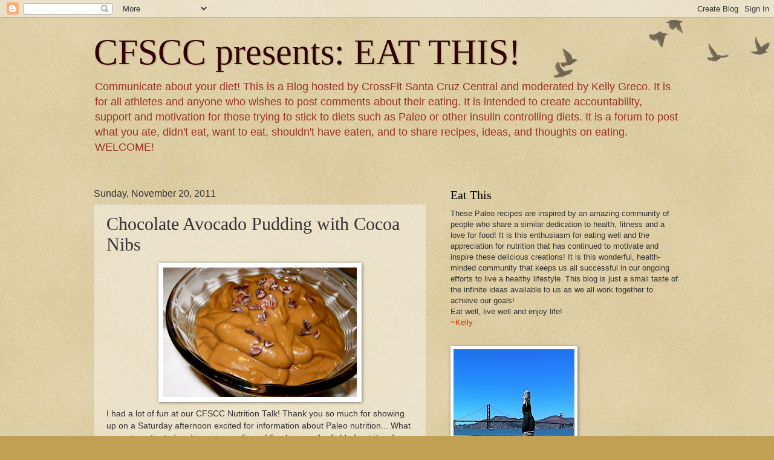

--- FILE ---
content_type: text/html; charset=UTF-8
request_url: https://cfscceat.blogspot.com/2011/11/chocolate-avocado-pudding-with-cocoa.html?showComment=1569935211441
body_size: 19822
content:
<!DOCTYPE html>
<html class='v2' dir='ltr' lang='en'>
<head>
<link href='https://www.blogger.com/static/v1/widgets/335934321-css_bundle_v2.css' rel='stylesheet' type='text/css'/>
<meta content='width=1100' name='viewport'/>
<meta content='text/html; charset=UTF-8' http-equiv='Content-Type'/>
<meta content='blogger' name='generator'/>
<link href='https://cfscceat.blogspot.com/favicon.ico' rel='icon' type='image/x-icon'/>
<link href='http://cfscceat.blogspot.com/2011/11/chocolate-avocado-pudding-with-cocoa.html' rel='canonical'/>
<link rel="alternate" type="application/atom+xml" title="CFSCC presents: EAT THIS! - Atom" href="https://cfscceat.blogspot.com/feeds/posts/default" />
<link rel="alternate" type="application/rss+xml" title="CFSCC presents: EAT THIS! - RSS" href="https://cfscceat.blogspot.com/feeds/posts/default?alt=rss" />
<link rel="service.post" type="application/atom+xml" title="CFSCC presents: EAT THIS! - Atom" href="https://www.blogger.com/feeds/7494964257918142100/posts/default" />

<link rel="alternate" type="application/atom+xml" title="CFSCC presents: EAT THIS! - Atom" href="https://cfscceat.blogspot.com/feeds/8988414069428729558/comments/default" />
<!--Can't find substitution for tag [blog.ieCssRetrofitLinks]-->
<link href='https://blogger.googleusercontent.com/img/b/R29vZ2xl/AVvXsEjLcep0JqOZcphVd3hDwahzh4F4IF5276fXOahczjEHCgiB8A805rsiLjpW8CUK37q_IQ7ohBSksJXvYCP5Jezo5QczWGMODWE2C1letWDDWWl5IqKjwuO-oWCsk1KmNjES-7_hDssC331v/s320/DSCN5943.JPG' rel='image_src'/>
<meta content='http://cfscceat.blogspot.com/2011/11/chocolate-avocado-pudding-with-cocoa.html' property='og:url'/>
<meta content='Chocolate Avocado Pudding with Cocoa Nibs' property='og:title'/>
<meta content='I had a lot of fun at our CFSCC Nutrition Talk! Thank you so much for showing up on a Saturday afternoon excited for information about Paleo...' property='og:description'/>
<meta content='https://blogger.googleusercontent.com/img/b/R29vZ2xl/AVvXsEjLcep0JqOZcphVd3hDwahzh4F4IF5276fXOahczjEHCgiB8A805rsiLjpW8CUK37q_IQ7ohBSksJXvYCP5Jezo5QczWGMODWE2C1letWDDWWl5IqKjwuO-oWCsk1KmNjES-7_hDssC331v/w1200-h630-p-k-no-nu/DSCN5943.JPG' property='og:image'/>
<title>CFSCC presents: EAT THIS!: Chocolate Avocado Pudding with Cocoa Nibs</title>
<style id='page-skin-1' type='text/css'><!--
/*
-----------------------------------------------
Blogger Template Style
Name:     Watermark
Designer: Blogger
URL:      www.blogger.com
----------------------------------------------- */
/* Use this with templates/1ktemplate-*.html */
/* Content
----------------------------------------------- */
body {
font: normal normal 14px Arial, Tahoma, Helvetica, FreeSans, sans-serif;
color: #333333;
background: #c0a154 url(https://resources.blogblog.com/blogblog/data/1kt/watermark/body_background_birds.png) repeat scroll top left;
}
html body .content-outer {
min-width: 0;
max-width: 100%;
width: 100%;
}
.content-outer {
font-size: 92%;
}
a:link {
text-decoration:none;
color: #cc3300;
}
a:visited {
text-decoration:none;
color: #993222;
}
a:hover {
text-decoration:underline;
color: #ff3200;
}
.body-fauxcolumns .cap-top {
margin-top: 30px;
background: transparent url(https://resources.blogblog.com/blogblog/data/1kt/watermark/body_overlay_birds.png) no-repeat scroll top right;
height: 121px;
}
.content-inner {
padding: 0;
}
/* Header
----------------------------------------------- */
.header-inner .Header .titlewrapper,
.header-inner .Header .descriptionwrapper {
padding-left: 20px;
padding-right: 20px;
}
.Header h1 {
font: normal normal 60px Georgia, Utopia, 'Palatino Linotype', Palatino, serif;
color: #330000;
text-shadow: 2px 2px rgba(0, 0, 0, .1);
}
.Header h1 a {
color: #330000;
}
.Header .description {
font-size: 140%;
color: #993222;
}
/* Tabs
----------------------------------------------- */
.tabs-inner .section {
margin: 0 20px;
}
.tabs-inner .PageList, .tabs-inner .LinkList, .tabs-inner .Labels {
margin-left: -11px;
margin-right: -11px;
background-color: transparent;
border-top: 0 solid #ffffff;
border-bottom: 0 solid #ffffff;
-moz-box-shadow: 0 0 0 rgba(0, 0, 0, .3);
-webkit-box-shadow: 0 0 0 rgba(0, 0, 0, .3);
-goog-ms-box-shadow: 0 0 0 rgba(0, 0, 0, .3);
box-shadow: 0 0 0 rgba(0, 0, 0, .3);
}
.tabs-inner .PageList .widget-content,
.tabs-inner .LinkList .widget-content,
.tabs-inner .Labels .widget-content {
margin: -3px -11px;
background: transparent none  no-repeat scroll right;
}
.tabs-inner .widget ul {
padding: 2px 25px;
max-height: 34px;
background: transparent none no-repeat scroll left;
}
.tabs-inner .widget li {
border: none;
}
.tabs-inner .widget li a {
display: inline-block;
padding: .25em 1em;
font: normal normal 20px Georgia, Utopia, 'Palatino Linotype', Palatino, serif;
color: #cc3300;
border-right: 1px solid #c0a154;
}
.tabs-inner .widget li:first-child a {
border-left: 1px solid #c0a154;
}
.tabs-inner .widget li.selected a, .tabs-inner .widget li a:hover {
color: #000000;
}
/* Headings
----------------------------------------------- */
h2 {
font: normal normal 20px Georgia, Utopia, 'Palatino Linotype', Palatino, serif;
color: #000000;
margin: 0 0 .5em;
}
h2.date-header {
font: normal normal 16px Arial, Tahoma, Helvetica, FreeSans, sans-serif;
color: #333333;
}
/* Main
----------------------------------------------- */
.main-inner .column-center-inner,
.main-inner .column-left-inner,
.main-inner .column-right-inner {
padding: 0 5px;
}
.main-outer {
margin-top: 0;
background: transparent none no-repeat scroll top left;
}
.main-inner {
padding-top: 30px;
}
.main-cap-top {
position: relative;
}
.main-cap-top .cap-right {
position: absolute;
height: 0;
width: 100%;
bottom: 0;
background: transparent none repeat-x scroll bottom center;
}
.main-cap-top .cap-left {
position: absolute;
height: 245px;
width: 280px;
right: 0;
bottom: 0;
background: transparent none no-repeat scroll bottom left;
}
/* Posts
----------------------------------------------- */
.post-outer {
padding: 15px 20px;
margin: 0 0 25px;
background: transparent url(https://resources.blogblog.com/blogblog/data/1kt/watermark/post_background_birds.png) repeat scroll top left;
_background-image: none;
border: dotted 1px #ccbb99;
-moz-box-shadow: 0 0 0 rgba(0, 0, 0, .1);
-webkit-box-shadow: 0 0 0 rgba(0, 0, 0, .1);
-goog-ms-box-shadow: 0 0 0 rgba(0, 0, 0, .1);
box-shadow: 0 0 0 rgba(0, 0, 0, .1);
}
h3.post-title {
font: normal normal 30px Georgia, Utopia, 'Palatino Linotype', Palatino, serif;
margin: 0;
}
.comments h4 {
font: normal normal 30px Georgia, Utopia, 'Palatino Linotype', Palatino, serif;
margin: 1em 0 0;
}
.post-body {
font-size: 105%;
line-height: 1.5;
position: relative;
}
.post-header {
margin: 0 0 1em;
color: #330000;
}
.post-footer {
margin: 10px 0 0;
padding: 10px 0 0;
color: #330000;
border-top: dashed 1px #777777;
}
#blog-pager {
font-size: 140%
}
#comments .comment-author {
padding-top: 1.5em;
border-top: dashed 1px #777777;
background-position: 0 1.5em;
}
#comments .comment-author:first-child {
padding-top: 0;
border-top: none;
}
.avatar-image-container {
margin: .2em 0 0;
}
/* Comments
----------------------------------------------- */
.comments .comments-content .icon.blog-author {
background-repeat: no-repeat;
background-image: url([data-uri]);
}
.comments .comments-content .loadmore a {
border-top: 1px solid #777777;
border-bottom: 1px solid #777777;
}
.comments .continue {
border-top: 2px solid #777777;
}
/* Widgets
----------------------------------------------- */
.widget ul, .widget #ArchiveList ul.flat {
padding: 0;
list-style: none;
}
.widget ul li, .widget #ArchiveList ul.flat li {
padding: .35em 0;
text-indent: 0;
border-top: dashed 1px #777777;
}
.widget ul li:first-child, .widget #ArchiveList ul.flat li:first-child {
border-top: none;
}
.widget .post-body ul {
list-style: disc;
}
.widget .post-body ul li {
border: none;
}
.widget .zippy {
color: #777777;
}
.post-body img, .post-body .tr-caption-container, .Profile img, .Image img,
.BlogList .item-thumbnail img {
padding: 5px;
background: #fff;
-moz-box-shadow: 1px 1px 5px rgba(0, 0, 0, .5);
-webkit-box-shadow: 1px 1px 5px rgba(0, 0, 0, .5);
-goog-ms-box-shadow: 1px 1px 5px rgba(0, 0, 0, .5);
box-shadow: 1px 1px 5px rgba(0, 0, 0, .5);
}
.post-body img, .post-body .tr-caption-container {
padding: 8px;
}
.post-body .tr-caption-container {
color: #333333;
}
.post-body .tr-caption-container img {
padding: 0;
background: transparent;
border: none;
-moz-box-shadow: 0 0 0 rgba(0, 0, 0, .1);
-webkit-box-shadow: 0 0 0 rgba(0, 0, 0, .1);
-goog-ms-box-shadow: 0 0 0 rgba(0, 0, 0, .1);
box-shadow: 0 0 0 rgba(0, 0, 0, .1);
}
/* Footer
----------------------------------------------- */
.footer-outer {
color:#ccbb99;
background: #330000 url(https://resources.blogblog.com/blogblog/data/1kt/watermark/body_background_navigator.png) repeat scroll top left;
}
.footer-outer a {
color: #ff7755;
}
.footer-outer a:visited {
color: #dd5432;
}
.footer-outer a:hover {
color: #ff9977;
}
.footer-outer .widget h2 {
color: #eeddbb;
}
/* Mobile
----------------------------------------------- */
body.mobile  {
background-size: 100% auto;
}
.mobile .body-fauxcolumn-outer {
background: transparent none repeat scroll top left;
}
html .mobile .mobile-date-outer {
border-bottom: none;
background: transparent url(https://resources.blogblog.com/blogblog/data/1kt/watermark/post_background_birds.png) repeat scroll top left;
_background-image: none;
margin-bottom: 10px;
}
.mobile .main-inner .date-outer {
padding: 0;
}
.mobile .main-inner .date-header {
margin: 10px;
}
.mobile .main-cap-top {
z-index: -1;
}
.mobile .content-outer {
font-size: 100%;
}
.mobile .post-outer {
padding: 10px;
}
.mobile .main-cap-top .cap-left {
background: transparent none no-repeat scroll bottom left;
}
.mobile .body-fauxcolumns .cap-top {
margin: 0;
}
.mobile-link-button {
background: transparent url(https://resources.blogblog.com/blogblog/data/1kt/watermark/post_background_birds.png) repeat scroll top left;
}
.mobile-link-button a:link, .mobile-link-button a:visited {
color: #cc3300;
}
.mobile-index-date .date-header {
color: #333333;
}
.mobile-index-contents {
color: #333333;
}
.mobile .tabs-inner .section {
margin: 0;
}
.mobile .tabs-inner .PageList {
margin-left: 0;
margin-right: 0;
}
.mobile .tabs-inner .PageList .widget-content {
margin: 0;
color: #000000;
background: transparent url(https://resources.blogblog.com/blogblog/data/1kt/watermark/post_background_birds.png) repeat scroll top left;
}
.mobile .tabs-inner .PageList .widget-content .pagelist-arrow {
border-left: 1px solid #c0a154;
}

--></style>
<style id='template-skin-1' type='text/css'><!--
body {
min-width: 1010px;
}
.content-outer, .content-fauxcolumn-outer, .region-inner {
min-width: 1010px;
max-width: 1010px;
_width: 1010px;
}
.main-inner .columns {
padding-left: 0;
padding-right: 420px;
}
.main-inner .fauxcolumn-center-outer {
left: 0;
right: 420px;
/* IE6 does not respect left and right together */
_width: expression(this.parentNode.offsetWidth -
parseInt("0") -
parseInt("420px") + 'px');
}
.main-inner .fauxcolumn-left-outer {
width: 0;
}
.main-inner .fauxcolumn-right-outer {
width: 420px;
}
.main-inner .column-left-outer {
width: 0;
right: 100%;
margin-left: -0;
}
.main-inner .column-right-outer {
width: 420px;
margin-right: -420px;
}
#layout {
min-width: 0;
}
#layout .content-outer {
min-width: 0;
width: 800px;
}
#layout .region-inner {
min-width: 0;
width: auto;
}
body#layout div.add_widget {
padding: 8px;
}
body#layout div.add_widget a {
margin-left: 32px;
}
--></style>
<link href='https://www.blogger.com/dyn-css/authorization.css?targetBlogID=7494964257918142100&amp;zx=60bef952-d2a6-4de2-a2f1-d055e9fa23d1' media='none' onload='if(media!=&#39;all&#39;)media=&#39;all&#39;' rel='stylesheet'/><noscript><link href='https://www.blogger.com/dyn-css/authorization.css?targetBlogID=7494964257918142100&amp;zx=60bef952-d2a6-4de2-a2f1-d055e9fa23d1' rel='stylesheet'/></noscript>
<meta name='google-adsense-platform-account' content='ca-host-pub-1556223355139109'/>
<meta name='google-adsense-platform-domain' content='blogspot.com'/>

</head>
<body class='loading variant-birds'>
<div class='navbar section' id='navbar' name='Navbar'><div class='widget Navbar' data-version='1' id='Navbar1'><script type="text/javascript">
    function setAttributeOnload(object, attribute, val) {
      if(window.addEventListener) {
        window.addEventListener('load',
          function(){ object[attribute] = val; }, false);
      } else {
        window.attachEvent('onload', function(){ object[attribute] = val; });
      }
    }
  </script>
<div id="navbar-iframe-container"></div>
<script type="text/javascript" src="https://apis.google.com/js/platform.js"></script>
<script type="text/javascript">
      gapi.load("gapi.iframes:gapi.iframes.style.bubble", function() {
        if (gapi.iframes && gapi.iframes.getContext) {
          gapi.iframes.getContext().openChild({
              url: 'https://www.blogger.com/navbar/7494964257918142100?po\x3d8988414069428729558\x26origin\x3dhttps://cfscceat.blogspot.com',
              where: document.getElementById("navbar-iframe-container"),
              id: "navbar-iframe"
          });
        }
      });
    </script><script type="text/javascript">
(function() {
var script = document.createElement('script');
script.type = 'text/javascript';
script.src = '//pagead2.googlesyndication.com/pagead/js/google_top_exp.js';
var head = document.getElementsByTagName('head')[0];
if (head) {
head.appendChild(script);
}})();
</script>
</div></div>
<div class='body-fauxcolumns'>
<div class='fauxcolumn-outer body-fauxcolumn-outer'>
<div class='cap-top'>
<div class='cap-left'></div>
<div class='cap-right'></div>
</div>
<div class='fauxborder-left'>
<div class='fauxborder-right'></div>
<div class='fauxcolumn-inner'>
</div>
</div>
<div class='cap-bottom'>
<div class='cap-left'></div>
<div class='cap-right'></div>
</div>
</div>
</div>
<div class='content'>
<div class='content-fauxcolumns'>
<div class='fauxcolumn-outer content-fauxcolumn-outer'>
<div class='cap-top'>
<div class='cap-left'></div>
<div class='cap-right'></div>
</div>
<div class='fauxborder-left'>
<div class='fauxborder-right'></div>
<div class='fauxcolumn-inner'>
</div>
</div>
<div class='cap-bottom'>
<div class='cap-left'></div>
<div class='cap-right'></div>
</div>
</div>
</div>
<div class='content-outer'>
<div class='content-cap-top cap-top'>
<div class='cap-left'></div>
<div class='cap-right'></div>
</div>
<div class='fauxborder-left content-fauxborder-left'>
<div class='fauxborder-right content-fauxborder-right'></div>
<div class='content-inner'>
<header>
<div class='header-outer'>
<div class='header-cap-top cap-top'>
<div class='cap-left'></div>
<div class='cap-right'></div>
</div>
<div class='fauxborder-left header-fauxborder-left'>
<div class='fauxborder-right header-fauxborder-right'></div>
<div class='region-inner header-inner'>
<div class='header section' id='header' name='Header'><div class='widget Header' data-version='1' id='Header1'>
<div id='header-inner'>
<div class='titlewrapper'>
<h1 class='title'>
<a href='https://cfscceat.blogspot.com/'>
CFSCC presents: EAT THIS!
</a>
</h1>
</div>
<div class='descriptionwrapper'>
<p class='description'><span>Communicate about your diet!

This is a Blog hosted by CrossFit Santa Cruz Central and moderated by Kelly Greco. It is for all athletes and anyone who wishes to post comments about their eating. It is intended to create accountability, support and motivation for those trying to stick to diets such as Paleo or other insulin controlling diets. It is a forum to post what you ate, didn't eat, want to eat, shouldn't have eaten, and to share recipes, ideas, and thoughts on eating. 
WELCOME!</span></p>
</div>
</div>
</div></div>
</div>
</div>
<div class='header-cap-bottom cap-bottom'>
<div class='cap-left'></div>
<div class='cap-right'></div>
</div>
</div>
</header>
<div class='tabs-outer'>
<div class='tabs-cap-top cap-top'>
<div class='cap-left'></div>
<div class='cap-right'></div>
</div>
<div class='fauxborder-left tabs-fauxborder-left'>
<div class='fauxborder-right tabs-fauxborder-right'></div>
<div class='region-inner tabs-inner'>
<div class='tabs no-items section' id='crosscol' name='Cross-Column'></div>
<div class='tabs no-items section' id='crosscol-overflow' name='Cross-Column 2'></div>
</div>
</div>
<div class='tabs-cap-bottom cap-bottom'>
<div class='cap-left'></div>
<div class='cap-right'></div>
</div>
</div>
<div class='main-outer'>
<div class='main-cap-top cap-top'>
<div class='cap-left'></div>
<div class='cap-right'></div>
</div>
<div class='fauxborder-left main-fauxborder-left'>
<div class='fauxborder-right main-fauxborder-right'></div>
<div class='region-inner main-inner'>
<div class='columns fauxcolumns'>
<div class='fauxcolumn-outer fauxcolumn-center-outer'>
<div class='cap-top'>
<div class='cap-left'></div>
<div class='cap-right'></div>
</div>
<div class='fauxborder-left'>
<div class='fauxborder-right'></div>
<div class='fauxcolumn-inner'>
</div>
</div>
<div class='cap-bottom'>
<div class='cap-left'></div>
<div class='cap-right'></div>
</div>
</div>
<div class='fauxcolumn-outer fauxcolumn-left-outer'>
<div class='cap-top'>
<div class='cap-left'></div>
<div class='cap-right'></div>
</div>
<div class='fauxborder-left'>
<div class='fauxborder-right'></div>
<div class='fauxcolumn-inner'>
</div>
</div>
<div class='cap-bottom'>
<div class='cap-left'></div>
<div class='cap-right'></div>
</div>
</div>
<div class='fauxcolumn-outer fauxcolumn-right-outer'>
<div class='cap-top'>
<div class='cap-left'></div>
<div class='cap-right'></div>
</div>
<div class='fauxborder-left'>
<div class='fauxborder-right'></div>
<div class='fauxcolumn-inner'>
</div>
</div>
<div class='cap-bottom'>
<div class='cap-left'></div>
<div class='cap-right'></div>
</div>
</div>
<!-- corrects IE6 width calculation -->
<div class='columns-inner'>
<div class='column-center-outer'>
<div class='column-center-inner'>
<div class='main section' id='main' name='Main'><div class='widget Blog' data-version='1' id='Blog1'>
<div class='blog-posts hfeed'>

          <div class="date-outer">
        
<h2 class='date-header'><span>Sunday, November 20, 2011</span></h2>

          <div class="date-posts">
        
<div class='post-outer'>
<div class='post hentry uncustomized-post-template' itemprop='blogPost' itemscope='itemscope' itemtype='http://schema.org/BlogPosting'>
<meta content='https://blogger.googleusercontent.com/img/b/R29vZ2xl/AVvXsEjLcep0JqOZcphVd3hDwahzh4F4IF5276fXOahczjEHCgiB8A805rsiLjpW8CUK37q_IQ7ohBSksJXvYCP5Jezo5QczWGMODWE2C1letWDDWWl5IqKjwuO-oWCsk1KmNjES-7_hDssC331v/s320/DSCN5943.JPG' itemprop='image_url'/>
<meta content='7494964257918142100' itemprop='blogId'/>
<meta content='8988414069428729558' itemprop='postId'/>
<a name='8988414069428729558'></a>
<h3 class='post-title entry-title' itemprop='name'>
Chocolate Avocado Pudding with Cocoa Nibs
</h3>
<div class='post-header'>
<div class='post-header-line-1'></div>
</div>
<div class='post-body entry-content' id='post-body-8988414069428729558' itemprop='description articleBody'>
<a href="https://blogger.googleusercontent.com/img/b/R29vZ2xl/AVvXsEjLcep0JqOZcphVd3hDwahzh4F4IF5276fXOahczjEHCgiB8A805rsiLjpW8CUK37q_IQ7ohBSksJXvYCP5Jezo5QczWGMODWE2C1letWDDWWl5IqKjwuO-oWCsk1KmNjES-7_hDssC331v/s1600/DSCN5943.JPG" onblur="try {parent.deselectBloggerImageGracefully();} catch(e) {}"><img alt="" border="0" id="BLOGGER_PHOTO_ID_5677650536207881634" src="https://blogger.googleusercontent.com/img/b/R29vZ2xl/AVvXsEjLcep0JqOZcphVd3hDwahzh4F4IF5276fXOahczjEHCgiB8A805rsiLjpW8CUK37q_IQ7ohBSksJXvYCP5Jezo5QczWGMODWE2C1letWDDWWl5IqKjwuO-oWCsk1KmNjES-7_hDssC331v/s320/DSCN5943.JPG" style="display:block; margin:0px auto 10px; text-align:center;cursor:pointer; cursor:hand;width: 320px; height: 214px;" /></a>I had a lot of fun at our CFSCC Nutrition Talk! Thank you so much for showing up on a Saturday afternoon excited for information about Paleo nutrition... What a great, motivated and inspiring audience! I've been in the field of nutrition for many years and it is not always something people are eager to respond to! In fact, I usually feel like I'm bearing some sort of "bad news" when discussing it! But not on this day, and I love it!!! I truly hope you all left with something valuable and motivated for a 30-day challenge! It truly is all of <i>you</i> that inspire me to experiment, create and cook! So, thank you!<div><div><i>*There are still a few Paleo cookbooks available!</i><br /><div><br /></div><div>I read all of the nutrition assessment forms, and hands-down, most the food cravings were for: <i><b>chocolate!</b></i> (There was one particular craving for pudding, so I figure this recipe takes care of everyone.) This pudding turned out wonderful! Honestly, you do not taste avocado at ALL. It just provides the perfect texture and creaminess. Careful not to use too ripe of a banana, or I think it will overpower the rich chocolate flavor. Be generous with the cocoa nibs! They add an excellent bit o' chocolaty crunch! Hope you enjoy!  *This recipe is adapted from: <i>Natural Noshing.com</i></div><div><div><br /></div><div>Recipe:</div><div>2 avocados</div><div>5 T unsweetened cocoa powder</div><div>1 banana (not overripe or it will be too overpowering)</div><div>1/3 C unsweetened vanilla almond milk</div><div>4 T honey</div><div>1 tsp. vanilla extract</div><div>1/2 tsp. cinnamon</div><div>pinch sea salt</div><div>Garnish with cocoa nibs</div><div><br /></div><div>In a food processor or blender, add all ingredients (except cocoa nibs). Blend well for about 1 minute until smooth and creamy. If it's too thick, add a little more almond milk. Spoon into serving dishes and garnish with cocoa nibs. Chill for about 15-30 minutes before serving. </div><div><br /></div><div>Hey! Here's a little <b>Carbohydrate</b> talk for you! I've had some questions in the gym lately and realized we kind of skimmed past this during the nutrition talk!</div></div></div><div>Hopefully this will answer your questions on Paleo Carbs! </div><div><br /></div><div>There are two kinds of Carbohydrates: <b>Simple</b> and <b>Complex</b></div><div><b>Simple</b> carbs are the simple sugars like; sucrose (table sugar), fructose (fruit sugar), glucose and lactose (milk sugar). </div><div>On the Paleo diet we would consume these in moderation: fruit, dried fruit and honey (small amounts). Limit fruit to 2 servings and dried fruit to 2 oz. per day if weight loss is a goal!</div><div>Best fruit choices: Berries, berries, berries! Melons, tropical varieties, and citrus.</div><div><br /></div><div><b>Complex</b> carbs for the Paleo diet are: starchy root vegetables. Best choices are: sweet potatoes, parsnips, turnips, butternut squash, acorn squash, spaghetti squash, rutabaga, carrots, beets, onions, kohlrabi, yams and jicama!!! ... That's enough to keep us busy cooking!</div><div>What we do NOT eat for complex carbs are: breads, cereals, bagels, crackers, tortillas, quinoa, rice, cookies, beans, baked goods and all highly processed grain-laden foods! </div><div><br /></div><div>Please post thoughts to comments! </div><div><br /></div><div><br /></div></div>
<div style='clear: both;'></div>
</div>
<div class='post-footer'>
<div class='post-footer-line post-footer-line-1'>
<span class='post-author vcard'>
Posted by
<span class='fn' itemprop='author' itemscope='itemscope' itemtype='http://schema.org/Person'>
<meta content='https://www.blogger.com/profile/16762741533472860072' itemprop='url'/>
<a class='g-profile' href='https://www.blogger.com/profile/16762741533472860072' rel='author' title='author profile'>
<span itemprop='name'>Kelly Greco</span>
</a>
</span>
</span>
<span class='post-timestamp'>
at
<meta content='http://cfscceat.blogspot.com/2011/11/chocolate-avocado-pudding-with-cocoa.html' itemprop='url'/>
<a class='timestamp-link' href='https://cfscceat.blogspot.com/2011/11/chocolate-avocado-pudding-with-cocoa.html' rel='bookmark' title='permanent link'><abbr class='published' itemprop='datePublished' title='2011-11-20T15:33:00-08:00'>3:33&#8239;PM</abbr></a>
</span>
<span class='post-comment-link'>
</span>
<span class='post-icons'>
<span class='item-control blog-admin pid-826402521'>
<a href='https://www.blogger.com/post-edit.g?blogID=7494964257918142100&postID=8988414069428729558&from=pencil' title='Edit Post'>
<img alt='' class='icon-action' height='18' src='https://resources.blogblog.com/img/icon18_edit_allbkg.gif' width='18'/>
</a>
</span>
</span>
<div class='post-share-buttons goog-inline-block'>
<a class='goog-inline-block share-button sb-email' href='https://www.blogger.com/share-post.g?blogID=7494964257918142100&postID=8988414069428729558&target=email' target='_blank' title='Email This'><span class='share-button-link-text'>Email This</span></a><a class='goog-inline-block share-button sb-blog' href='https://www.blogger.com/share-post.g?blogID=7494964257918142100&postID=8988414069428729558&target=blog' onclick='window.open(this.href, "_blank", "height=270,width=475"); return false;' target='_blank' title='BlogThis!'><span class='share-button-link-text'>BlogThis!</span></a><a class='goog-inline-block share-button sb-twitter' href='https://www.blogger.com/share-post.g?blogID=7494964257918142100&postID=8988414069428729558&target=twitter' target='_blank' title='Share to X'><span class='share-button-link-text'>Share to X</span></a><a class='goog-inline-block share-button sb-facebook' href='https://www.blogger.com/share-post.g?blogID=7494964257918142100&postID=8988414069428729558&target=facebook' onclick='window.open(this.href, "_blank", "height=430,width=640"); return false;' target='_blank' title='Share to Facebook'><span class='share-button-link-text'>Share to Facebook</span></a><a class='goog-inline-block share-button sb-pinterest' href='https://www.blogger.com/share-post.g?blogID=7494964257918142100&postID=8988414069428729558&target=pinterest' target='_blank' title='Share to Pinterest'><span class='share-button-link-text'>Share to Pinterest</span></a>
</div>
</div>
<div class='post-footer-line post-footer-line-2'>
<span class='post-labels'>
Labels:
<a href='https://cfscceat.blogspot.com/search/label/avocado' rel='tag'>avocado</a>,
<a href='https://cfscceat.blogspot.com/search/label/dessert' rel='tag'>dessert</a>,
<a href='https://cfscceat.blogspot.com/search/label/pudding' rel='tag'>pudding</a>
</span>
</div>
<div class='post-footer-line post-footer-line-3'>
<span class='post-location'>
</span>
</div>
</div>
</div>
<div class='comments' id='comments'>
<a name='comments'></a>
<h4>21 comments:</h4>
<div id='Blog1_comments-block-wrapper'>
<dl class='avatar-comment-indent' id='comments-block'>
<dt class='comment-author ' id='c7501129109353357527'>
<a name='c7501129109353357527'></a>
<div class="avatar-image-container avatar-stock"><span dir="ltr"><img src="//resources.blogblog.com/img/blank.gif" width="35" height="35" alt="" title="Miriam">

</span></div>
Miriam
said...
</dt>
<dd class='comment-body' id='Blog1_cmt-7501129109353357527'>
<p>
PUDDING!! We will be making this soon.
</p>
</dd>
<dd class='comment-footer'>
<span class='comment-timestamp'>
<a href='https://cfscceat.blogspot.com/2011/11/chocolate-avocado-pudding-with-cocoa.html?showComment=1322440924830#c7501129109353357527' title='comment permalink'>
November 27, 2011 at 4:42&#8239;PM
</a>
<span class='item-control blog-admin pid-503096171'>
<a class='comment-delete' href='https://www.blogger.com/comment/delete/7494964257918142100/7501129109353357527' title='Delete Comment'>
<img src='https://resources.blogblog.com/img/icon_delete13.gif'/>
</a>
</span>
</span>
</dd>
<dt class='comment-author ' id='c2773150973017832032'>
<a name='c2773150973017832032'></a>
<div class="avatar-image-container avatar-stock"><span dir="ltr"><a href="https://www.blogger.com/profile/17882836275956862187" target="" rel="nofollow" onclick="" class="avatar-hovercard" id="av-2773150973017832032-17882836275956862187"><img src="//www.blogger.com/img/blogger_logo_round_35.png" width="35" height="35" alt="" title="Kevin">

</a></span></div>
<a href='https://www.blogger.com/profile/17882836275956862187' rel='nofollow'>Kevin</a>
said...
</dt>
<dd class='comment-body' id='Blog1_cmt-2773150973017832032'>
<p>
Thanks for a great diet tips<br /><a href="http://howtoloseweightezee.com/zone-diet.html" rel="nofollow"> Best diet plan, Easy weight loss tips</a>
</p>
</dd>
<dd class='comment-footer'>
<span class='comment-timestamp'>
<a href='https://cfscceat.blogspot.com/2011/11/chocolate-avocado-pudding-with-cocoa.html?showComment=1323238216259#c2773150973017832032' title='comment permalink'>
December 6, 2011 at 10:10&#8239;PM
</a>
<span class='item-control blog-admin pid-949774323'>
<a class='comment-delete' href='https://www.blogger.com/comment/delete/7494964257918142100/2773150973017832032' title='Delete Comment'>
<img src='https://resources.blogblog.com/img/icon_delete13.gif'/>
</a>
</span>
</span>
</dd>
<dt class='comment-author ' id='c2853457009355902329'>
<a name='c2853457009355902329'></a>
<div class="avatar-image-container avatar-stock"><span dir="ltr"><img src="//resources.blogblog.com/img/blank.gif" width="35" height="35" alt="" title="Anonymous">

</span></div>
Anonymous
said...
</dt>
<dd class='comment-body' id='Blog1_cmt-2853457009355902329'>
<span class='deleted-comment'>This comment has been removed by a blog administrator.</span>
</dd>
<dd class='comment-footer'>
<span class='comment-timestamp'>
<a href='https://cfscceat.blogspot.com/2011/11/chocolate-avocado-pudding-with-cocoa.html?showComment=1326656782769#c2853457009355902329' title='comment permalink'>
January 15, 2012 at 11:46&#8239;AM
</a>
<span class='item-control blog-admin '>
<a class='comment-delete' href='https://www.blogger.com/comment/delete/7494964257918142100/2853457009355902329' title='Delete Comment'>
<img src='https://resources.blogblog.com/img/icon_delete13.gif'/>
</a>
</span>
</span>
</dd>
<dt class='comment-author ' id='c8673252108144798596'>
<a name='c8673252108144798596'></a>
<div class="avatar-image-container vcard"><span dir="ltr"><a href="https://www.blogger.com/profile/05571476097082215047" target="" rel="nofollow" onclick="" class="avatar-hovercard" id="av-8673252108144798596-05571476097082215047"><img src="https://resources.blogblog.com/img/blank.gif" width="35" height="35" class="delayLoad" style="display: none;" longdesc="//blogger.googleusercontent.com/img/b/R29vZ2xl/AVvXsEg5TOQ_fihy-gPIH8PY2ls4x0tPZHFwNrV1dOHjnqu_IkBOutgvlm4WZTwMjVasoT-n69HXlxFtP-p_QbBW9hNAZc7y4GMaFqGpcdm6R0loOwF0HyLLviBy0rc79RWm0A/s45-c/WP_000010.jpg" alt="" title="Christine">

<noscript><img src="//blogger.googleusercontent.com/img/b/R29vZ2xl/AVvXsEg5TOQ_fihy-gPIH8PY2ls4x0tPZHFwNrV1dOHjnqu_IkBOutgvlm4WZTwMjVasoT-n69HXlxFtP-p_QbBW9hNAZc7y4GMaFqGpcdm6R0loOwF0HyLLviBy0rc79RWm0A/s45-c/WP_000010.jpg" width="35" height="35" class="photo" alt=""></noscript></a></span></div>
<a href='https://www.blogger.com/profile/05571476097082215047' rel='nofollow'>Christine</a>
said...
</dt>
<dd class='comment-body' id='Blog1_cmt-8673252108144798596'>
<p>
YUMM Claire is very excited to try  this. She is 4 and does not yet have the understanding that Chocolate and Avocados may be an interesting combination. She is like &quot;avocados chocolate...like them both, YUMM&quot; <br /><br />You have inspired me to keep track of making food. I am doing it to share and inspire my dad who i am trying to move to a Paleo diet. And, to complain about the kids not eating what I make:) Thank you!
</p>
</dd>
<dd class='comment-footer'>
<span class='comment-timestamp'>
<a href='https://cfscceat.blogspot.com/2011/11/chocolate-avocado-pudding-with-cocoa.html?showComment=1327597174401#c8673252108144798596' title='comment permalink'>
January 26, 2012 at 8:59&#8239;AM
</a>
<span class='item-control blog-admin pid-2109210951'>
<a class='comment-delete' href='https://www.blogger.com/comment/delete/7494964257918142100/8673252108144798596' title='Delete Comment'>
<img src='https://resources.blogblog.com/img/icon_delete13.gif'/>
</a>
</span>
</span>
</dd>
<dt class='comment-author ' id='c6389802276330226521'>
<a name='c6389802276330226521'></a>
<div class="avatar-image-container vcard"><span dir="ltr"><a href="https://www.blogger.com/profile/15534078321244931146" target="" rel="nofollow" onclick="" class="avatar-hovercard" id="av-6389802276330226521-15534078321244931146"><img src="https://resources.blogblog.com/img/blank.gif" width="35" height="35" class="delayLoad" style="display: none;" longdesc="//1.bp.blogspot.com/_l27vevbcUiM/SyuJBI0bpxI/AAAAAAAAAAk/F6WzuI9zT1w/S45-s35/30th%2Bbday.jpg" alt="" title="tjspike">

<noscript><img src="//1.bp.blogspot.com/_l27vevbcUiM/SyuJBI0bpxI/AAAAAAAAAAk/F6WzuI9zT1w/S45-s35/30th%2Bbday.jpg" width="35" height="35" class="photo" alt=""></noscript></a></span></div>
<a href='https://www.blogger.com/profile/15534078321244931146' rel='nofollow'>tjspike</a>
said...
</dt>
<dd class='comment-body' id='Blog1_cmt-6389802276330226521'>
<p>
Thank you for this blog!  I love new paleo recipes and I&#39;m very inspired to try chocolate and avacado together :)
</p>
</dd>
<dd class='comment-footer'>
<span class='comment-timestamp'>
<a href='https://cfscceat.blogspot.com/2011/11/chocolate-avocado-pudding-with-cocoa.html?showComment=1328131216793#c6389802276330226521' title='comment permalink'>
February 1, 2012 at 1:20&#8239;PM
</a>
<span class='item-control blog-admin pid-150278309'>
<a class='comment-delete' href='https://www.blogger.com/comment/delete/7494964257918142100/6389802276330226521' title='Delete Comment'>
<img src='https://resources.blogblog.com/img/icon_delete13.gif'/>
</a>
</span>
</span>
</dd>
<dt class='comment-author ' id='c5380134644035111649'>
<a name='c5380134644035111649'></a>
<div class="avatar-image-container avatar-stock"><span dir="ltr"><img src="//resources.blogblog.com/img/blank.gif" width="35" height="35" alt="" title="Anonymous">

</span></div>
Anonymous
said...
</dt>
<dd class='comment-body' id='Blog1_cmt-5380134644035111649'>
<p>
I just came across your site, i have been looking for clean recipes to try, and am not versed at all in the Paleo lifestyle, i have a question - at the end of the receipe you talked about carbs - can you tell me why rice and quinoa are on the do not consume list?  Just curious.  Thanks for your time.
</p>
</dd>
<dd class='comment-footer'>
<span class='comment-timestamp'>
<a href='https://cfscceat.blogspot.com/2011/11/chocolate-avocado-pudding-with-cocoa.html?showComment=1329160525618#c5380134644035111649' title='comment permalink'>
February 13, 2012 at 11:15&#8239;AM
</a>
<span class='item-control blog-admin pid-503096171'>
<a class='comment-delete' href='https://www.blogger.com/comment/delete/7494964257918142100/5380134644035111649' title='Delete Comment'>
<img src='https://resources.blogblog.com/img/icon_delete13.gif'/>
</a>
</span>
</span>
</dd>
<dt class='comment-author ' id='c4660395483457140442'>
<a name='c4660395483457140442'></a>
<div class="avatar-image-container avatar-stock"><span dir="ltr"><a href="https://www.blogger.com/profile/12247114803917461831" target="" rel="nofollow" onclick="" class="avatar-hovercard" id="av-4660395483457140442-12247114803917461831"><img src="//www.blogger.com/img/blogger_logo_round_35.png" width="35" height="35" alt="" title="John Adam">

</a></span></div>
<a href='https://www.blogger.com/profile/12247114803917461831' rel='nofollow'>John Adam</a>
said...
</dt>
<dd class='comment-body' id='Blog1_cmt-4660395483457140442'>
<p>
Last minute birthday gift ideas?<br /><a href="https://www.knrbash.net/" rel="nofollow">personalized greeting</a>
</p>
</dd>
<dd class='comment-footer'>
<span class='comment-timestamp'>
<a href='https://cfscceat.blogspot.com/2011/11/chocolate-avocado-pudding-with-cocoa.html?showComment=1476716542508#c4660395483457140442' title='comment permalink'>
October 17, 2016 at 8:02&#8239;AM
</a>
<span class='item-control blog-admin pid-1257178023'>
<a class='comment-delete' href='https://www.blogger.com/comment/delete/7494964257918142100/4660395483457140442' title='Delete Comment'>
<img src='https://resources.blogblog.com/img/icon_delete13.gif'/>
</a>
</span>
</span>
</dd>
<dt class='comment-author ' id='c1397612062058309669'>
<a name='c1397612062058309669'></a>
<div class="avatar-image-container avatar-stock"><span dir="ltr"><a href="https://www.blogger.com/profile/07287821785570247118" target="" rel="nofollow" onclick="" class="avatar-hovercard" id="av-1397612062058309669-07287821785570247118"><img src="//www.blogger.com/img/blogger_logo_round_35.png" width="35" height="35" alt="" title="Blogger">

</a></span></div>
<a href='https://www.blogger.com/profile/07287821785570247118' rel='nofollow'>Blogger</a>
said...
</dt>
<dd class='comment-body' id='Blog1_cmt-1397612062058309669'>
<p>
I bet you won&#39;t guess what muscle in your body is the muscle that eliminates joint and back pains, anxiety and burns fat.<br /><br />If this &quot;secret&quot; highly powerful <b><a href="http://muscles.syntaxlinks.com/r/HipFlexors" rel="nofollow">primal muscle</a></b> is healthy, we are healthy.
</p>
</dd>
<dd class='comment-footer'>
<span class='comment-timestamp'>
<a href='https://cfscceat.blogspot.com/2011/11/chocolate-avocado-pudding-with-cocoa.html?showComment=1510645696536#c1397612062058309669' title='comment permalink'>
November 13, 2017 at 11:48&#8239;PM
</a>
<span class='item-control blog-admin pid-1582765554'>
<a class='comment-delete' href='https://www.blogger.com/comment/delete/7494964257918142100/1397612062058309669' title='Delete Comment'>
<img src='https://resources.blogblog.com/img/icon_delete13.gif'/>
</a>
</span>
</span>
</dd>
<dt class='comment-author ' id='c2214409721574633903'>
<a name='c2214409721574633903'></a>
<div class="avatar-image-container avatar-stock"><span dir="ltr"><a href="https://www.blogger.com/profile/07287821785570247118" target="" rel="nofollow" onclick="" class="avatar-hovercard" id="av-2214409721574633903-07287821785570247118"><img src="//www.blogger.com/img/blogger_logo_round_35.png" width="35" height="35" alt="" title="Blogger">

</a></span></div>
<a href='https://www.blogger.com/profile/07287821785570247118' rel='nofollow'>Blogger</a>
said...
</dt>
<dd class='comment-body' id='Blog1_cmt-2214409721574633903'>
<p>
With bistroMD you can trust that you will not only get gourmet entrees, but that every entree and each in bistroMD&#39;s weight loss program is balanced to bistroMD&#39;s designed nutritional platform that helps promote healthy weight loss.<br /><br />STEP 1 - Choose one of the weight loss plans for 5 or 7 days of meals.<br />STEP 2 - Overview your menu in advance and choose the meals you desire for each day and week.<br />STEP 3 - Order your diet plan online.<br />STEP 4 - Your meals are sent to your door.<br /><br /><b><a href="http://diet.syntaxlinks.com/r/bistroMD" rel="nofollow">GET STARTED NOW</a></b> - delivered to your doorstep.
</p>
</dd>
<dd class='comment-footer'>
<span class='comment-timestamp'>
<a href='https://cfscceat.blogspot.com/2011/11/chocolate-avocado-pudding-with-cocoa.html?showComment=1510957884029#c2214409721574633903' title='comment permalink'>
November 17, 2017 at 2:31&#8239;PM
</a>
<span class='item-control blog-admin pid-1582765554'>
<a class='comment-delete' href='https://www.blogger.com/comment/delete/7494964257918142100/2214409721574633903' title='Delete Comment'>
<img src='https://resources.blogblog.com/img/icon_delete13.gif'/>
</a>
</span>
</span>
</dd>
<dt class='comment-author ' id='c2635263668746408158'>
<a name='c2635263668746408158'></a>
<div class="avatar-image-container avatar-stock"><span dir="ltr"><a href="https://www.blogger.com/profile/17941255992529527947" target="" rel="nofollow" onclick="" class="avatar-hovercard" id="av-2635263668746408158-17941255992529527947"><img src="//www.blogger.com/img/blogger_logo_round_35.png" width="35" height="35" alt="" title="Jaiprakash chh">

</a></span></div>
<a href='https://www.blogger.com/profile/17941255992529527947' rel='nofollow'>Jaiprakash chh</a>
said...
</dt>
<dd class='comment-body' id='Blog1_cmt-2635263668746408158'>
<p>
great post thanks<br /><a href="https://www.vodafonecustomercarenumber.online/" rel="nofollow">vodafone customer care number</a><br /><br /><a href="https://www.vodafonecustomercarenumber.online/" rel="nofollow">customer care number vodafone</a>
</p>
</dd>
<dd class='comment-footer'>
<span class='comment-timestamp'>
<a href='https://cfscceat.blogspot.com/2011/11/chocolate-avocado-pudding-with-cocoa.html?showComment=1551068569606#c2635263668746408158' title='comment permalink'>
February 24, 2019 at 8:22&#8239;PM
</a>
<span class='item-control blog-admin pid-677395218'>
<a class='comment-delete' href='https://www.blogger.com/comment/delete/7494964257918142100/2635263668746408158' title='Delete Comment'>
<img src='https://resources.blogblog.com/img/icon_delete13.gif'/>
</a>
</span>
</span>
</dd>
<dt class='comment-author ' id='c7947805733077343165'>
<a name='c7947805733077343165'></a>
<div class="avatar-image-container avatar-stock"><span dir="ltr"><a href="https://www.blogger.com/profile/13989167363736942243" target="" rel="nofollow" onclick="" class="avatar-hovercard" id="av-7947805733077343165-13989167363736942243"><img src="//www.blogger.com/img/blogger_logo_round_35.png" width="35" height="35" alt="" title="Bststatus Status">

</a></span></div>
<a href='https://www.blogger.com/profile/13989167363736942243' rel='nofollow'>Bststatus Status</a>
said...
</dt>
<dd class='comment-body' id='Blog1_cmt-7947805733077343165'>
<p>
you are really hardworking person. your blog is osm. thanks for writing such article. your writing skills are too good. <br /><a href="https://www.vodafonecustomercarenumber.online" rel="nofollow"><strong>vodafone customer care number</strong></a><br /><a href="https://vodafonecustomercarenumber.online/andhra-pradesh/" rel="nofollow">vodafone customer care number in andhrapradesh</a><br /><a href="https://vodafonecustomercarenumber.online/assam/" rel="nofollow">vodafone customer care number in assam</a><br /><a href="https://vodafonecustomercarenumber.online/bihar/" rel="nofollow">vodafone customer care number in bihar</a><br /><a href="https://vodafonecustomercarenumber.online/chhatisgarh-and-madypradesh-mp/" rel="nofollow">vodafone customer care number in chhatisgarh</a><br /><a href="https://vodafonecustomercarenumber.online/goa-and-maharastra/" rel="nofollow">vodafone customer care number in goa</a>
</p>
</dd>
<dd class='comment-footer'>
<span class='comment-timestamp'>
<a href='https://cfscceat.blogspot.com/2011/11/chocolate-avocado-pudding-with-cocoa.html?showComment=1560666081003#c7947805733077343165' title='comment permalink'>
June 15, 2019 at 11:21&#8239;PM
</a>
<span class='item-control blog-admin pid-2024645195'>
<a class='comment-delete' href='https://www.blogger.com/comment/delete/7494964257918142100/7947805733077343165' title='Delete Comment'>
<img src='https://resources.blogblog.com/img/icon_delete13.gif'/>
</a>
</span>
</span>
</dd>
<dt class='comment-author ' id='c758131141799110352'>
<a name='c758131141799110352'></a>
<div class="avatar-image-container vcard"><span dir="ltr"><a href="https://www.blogger.com/profile/07782533367168633808" target="" rel="nofollow" onclick="" class="avatar-hovercard" id="av-758131141799110352-07782533367168633808"><img src="https://resources.blogblog.com/img/blank.gif" width="35" height="35" class="delayLoad" style="display: none;" longdesc="//blogger.googleusercontent.com/img/b/R29vZ2xl/AVvXsEgP5BxfezcWGlI109Q-Bl4Wt9WRB7Z8AgC7X13HUQXjwlUtoFfu9THcg9sqbZcqZ7LD_IHJ9TtKzDx8R4n4HoOSCpAnun4utf54KSl-RTN4UKHf3qMgepep3KqO2iIjmA/s45-c/a8cebc6abed35a5755f0e3960c26ced0.jpg" alt="" title="prakash gohel">

<noscript><img src="//blogger.googleusercontent.com/img/b/R29vZ2xl/AVvXsEgP5BxfezcWGlI109Q-Bl4Wt9WRB7Z8AgC7X13HUQXjwlUtoFfu9THcg9sqbZcqZ7LD_IHJ9TtKzDx8R4n4HoOSCpAnun4utf54KSl-RTN4UKHf3qMgepep3KqO2iIjmA/s45-c/a8cebc6abed35a5755f0e3960c26ced0.jpg" width="35" height="35" class="photo" alt=""></noscript></a></span></div>
<a href='https://www.blogger.com/profile/07782533367168633808' rel='nofollow'>prakash gohel</a>
said...
</dt>
<dd class='comment-body' id='Blog1_cmt-758131141799110352'>
<p>
<br />hey, i like your article specially your writing style keep it up i read your your all work.<br /><a href="https://www.viralfun.online/2019/06/pizza-pick-up-lines.html" rel="nofollow">pizza pick up lines</a><br /><a href="https://www.viralfun.online/2019/06/sweet-pick-up-lines.html" rel="nofollow">sweet pick up lines</a><br /><a href="https://www.viralfun.online/2019/05/cheesy-pick-up-lines.html" rel="nofollow">cheesy pick up lines</a><br /><a href="https://www.viralfun.online/2019/05/mean-pick-up-lines.html" rel="nofollow">mean pick up lines </a>
</p>
</dd>
<dd class='comment-footer'>
<span class='comment-timestamp'>
<a href='https://cfscceat.blogspot.com/2011/11/chocolate-avocado-pudding-with-cocoa.html?showComment=1562322550020#c758131141799110352' title='comment permalink'>
July 5, 2019 at 3:29&#8239;AM
</a>
<span class='item-control blog-admin pid-1034791035'>
<a class='comment-delete' href='https://www.blogger.com/comment/delete/7494964257918142100/758131141799110352' title='Delete Comment'>
<img src='https://resources.blogblog.com/img/icon_delete13.gif'/>
</a>
</span>
</span>
</dd>
<dt class='comment-author ' id='c8488881205086527289'>
<a name='c8488881205086527289'></a>
<div class="avatar-image-container avatar-stock"><span dir="ltr"><a href="https://www.blogger.com/profile/07117174678351040745" target="" rel="nofollow" onclick="" class="avatar-hovercard" id="av-8488881205086527289-07117174678351040745"><img src="//www.blogger.com/img/blogger_logo_round_35.png" width="35" height="35" alt="" title="gattu gohel">

</a></span></div>
<a href='https://www.blogger.com/profile/07117174678351040745' rel='nofollow'>gattu gohel</a>
said...
</dt>
<dd class='comment-body' id='Blog1_cmt-8488881205086527289'>
<p>
Nice article keep it up good work.I read your article your work is awesome.<a href="https://lifequoteses.blogspot.com/2019/03/life-status-in-hindi_25.html" rel="nofollow">hindi status for life</a> 
</p>
</dd>
<dd class='comment-footer'>
<span class='comment-timestamp'>
<a href='https://cfscceat.blogspot.com/2011/11/chocolate-avocado-pudding-with-cocoa.html?showComment=1563618554113#c8488881205086527289' title='comment permalink'>
July 20, 2019 at 3:29&#8239;AM
</a>
<span class='item-control blog-admin pid-448424464'>
<a class='comment-delete' href='https://www.blogger.com/comment/delete/7494964257918142100/8488881205086527289' title='Delete Comment'>
<img src='https://resources.blogblog.com/img/icon_delete13.gif'/>
</a>
</span>
</span>
</dd>
<dt class='comment-author ' id='c8608908164212611759'>
<a name='c8608908164212611759'></a>
<div class="avatar-image-container avatar-stock"><span dir="ltr"><a href="https://www.blogger.com/profile/07117174678351040745" target="" rel="nofollow" onclick="" class="avatar-hovercard" id="av-8608908164212611759-07117174678351040745"><img src="//www.blogger.com/img/blogger_logo_round_35.png" width="35" height="35" alt="" title="gattu gohel">

</a></span></div>
<a href='https://www.blogger.com/profile/07117174678351040745' rel='nofollow'>gattu gohel</a>
said...
</dt>
<dd class='comment-body' id='Blog1_cmt-8608908164212611759'>
<p>
Awesome post keep it up. I like your post you work well. Entire post really Awesome! Thank you for all the hard work you put into it. It&#39;s really shows. i read you all post i love to read your post and you work well.<a href="https://lifequoteses.blogspot.com/2019/03/fb-status-in-hindi.html" rel="nofollow">status for fb</a> || <a href="https://lifequoteses.blogspot.com/2019/03/fb-status-in-hindi.html" rel="nofollow">fb status in hindi</a>
</p>
</dd>
<dd class='comment-footer'>
<span class='comment-timestamp'>
<a href='https://cfscceat.blogspot.com/2011/11/chocolate-avocado-pudding-with-cocoa.html?showComment=1564317971892#c8608908164212611759' title='comment permalink'>
July 28, 2019 at 5:46&#8239;AM
</a>
<span class='item-control blog-admin pid-448424464'>
<a class='comment-delete' href='https://www.blogger.com/comment/delete/7494964257918142100/8608908164212611759' title='Delete Comment'>
<img src='https://resources.blogblog.com/img/icon_delete13.gif'/>
</a>
</span>
</span>
</dd>
<dt class='comment-author ' id='c1540017504996431867'>
<a name='c1540017504996431867'></a>
<div class="avatar-image-container vcard"><span dir="ltr"><a href="https://www.blogger.com/profile/07782533367168633808" target="" rel="nofollow" onclick="" class="avatar-hovercard" id="av-1540017504996431867-07782533367168633808"><img src="https://resources.blogblog.com/img/blank.gif" width="35" height="35" class="delayLoad" style="display: none;" longdesc="//blogger.googleusercontent.com/img/b/R29vZ2xl/AVvXsEgP5BxfezcWGlI109Q-Bl4Wt9WRB7Z8AgC7X13HUQXjwlUtoFfu9THcg9sqbZcqZ7LD_IHJ9TtKzDx8R4n4HoOSCpAnun4utf54KSl-RTN4UKHf3qMgepep3KqO2iIjmA/s45-c/a8cebc6abed35a5755f0e3960c26ced0.jpg" alt="" title="prakash gohel">

<noscript><img src="//blogger.googleusercontent.com/img/b/R29vZ2xl/AVvXsEgP5BxfezcWGlI109Q-Bl4Wt9WRB7Z8AgC7X13HUQXjwlUtoFfu9THcg9sqbZcqZ7LD_IHJ9TtKzDx8R4n4HoOSCpAnun4utf54KSl-RTN4UKHf3qMgepep3KqO2iIjmA/s45-c/a8cebc6abed35a5755f0e3960c26ced0.jpg" width="35" height="35" class="photo" alt=""></noscript></a></span></div>
<a href='https://www.blogger.com/profile/07782533367168633808' rel='nofollow'>prakash gohel</a>
said...
</dt>
<dd class='comment-body' id='Blog1_cmt-1540017504996431867'>
<p>
hey, i like your article specially your writing style keep it up i read your your all work.Entire post really Awesome! Thank you for all the hard work you put into it. It&#39;s really shows.<a href="https://lifequoteses.blogspot.com/2019/04/life-status-in-english.html" rel="nofollow">english status about life</a>
</p>
</dd>
<dd class='comment-footer'>
<span class='comment-timestamp'>
<a href='https://cfscceat.blogspot.com/2011/11/chocolate-avocado-pudding-with-cocoa.html?showComment=1569935211441#c1540017504996431867' title='comment permalink'>
October 1, 2019 at 6:06&#8239;AM
</a>
<span class='item-control blog-admin pid-1034791035'>
<a class='comment-delete' href='https://www.blogger.com/comment/delete/7494964257918142100/1540017504996431867' title='Delete Comment'>
<img src='https://resources.blogblog.com/img/icon_delete13.gif'/>
</a>
</span>
</span>
</dd>
<dt class='comment-author ' id='c5914272671735350368'>
<a name='c5914272671735350368'></a>
<div class="avatar-image-container avatar-stock"><span dir="ltr"><a href="https://www.blogger.com/profile/02471458715432140695" target="" rel="nofollow" onclick="" class="avatar-hovercard" id="av-5914272671735350368-02471458715432140695"><img src="//www.blogger.com/img/blogger_logo_round_35.png" width="35" height="35" alt="" title="monya">

</a></span></div>
<a href='https://www.blogger.com/profile/02471458715432140695' rel='nofollow'>monya</a>
said...
</dt>
<dd class='comment-body' id='Blog1_cmt-5914272671735350368'>
<p>
Get help forGet help for Ledger Wallet customer support contact Number<br /><a href="https://judgecrypto.com/ledger-nano-wallet-support-number/" rel="nofollow">Ledger Wallet Customer Support phone number</a><br /><a href="https://judgecrypto.com/ledger-wallet-customer-service-phone-number/" rel="nofollow">Ledger Support phone number</a><br /><a href="https://judgecrypto.com/ledger-nano-s-firmware-update/" rel="nofollow"> Ledger Nano Support Phone Number</a><br /><a href="https://judgecrypto.com/" rel="nofollow">Ledger Wallet Support</a><br /><a href="https://thecryptolimited.com/coinbase-support-number/" rel="nofollow">Coinbase Support Number</a><br /><a href="https://thecryptolimited.com/quickbooks-support-phone-number/" rel="nofollow">Quickbooks Support Phone Number</a><br /><a href="https://medium.com/@dailytechblog2/electrum-customer-support-number-1-888-885-6566-d51ed22ca3ca" rel="nofollow">Electrum Customer Support</a><br />
</p>
</dd>
<dd class='comment-footer'>
<span class='comment-timestamp'>
<a href='https://cfscceat.blogspot.com/2011/11/chocolate-avocado-pudding-with-cocoa.html?showComment=1573512106415#c5914272671735350368' title='comment permalink'>
November 11, 2019 at 2:41&#8239;PM
</a>
<span class='item-control blog-admin pid-183888216'>
<a class='comment-delete' href='https://www.blogger.com/comment/delete/7494964257918142100/5914272671735350368' title='Delete Comment'>
<img src='https://resources.blogblog.com/img/icon_delete13.gif'/>
</a>
</span>
</span>
</dd>
<dt class='comment-author ' id='c4956867102453457427'>
<a name='c4956867102453457427'></a>
<div class="avatar-image-container avatar-stock"><span dir="ltr"><a href="https://www.blogger.com/profile/06407745439880551968" target="" rel="nofollow" onclick="" class="avatar-hovercard" id="av-4956867102453457427-06407745439880551968"><img src="//www.blogger.com/img/blogger_logo_round_35.png" width="35" height="35" alt="" title="Noble Maria">

</a></span></div>
<a href='https://www.blogger.com/profile/06407745439880551968' rel='nofollow'>Noble Maria</a>
said...
</dt>
<dd class='comment-body' id='Blog1_cmt-4956867102453457427'>
<p>
<a href="https://artistecard.com/nuhmalak" rel="nofollow">https://artistecard.com/nuhmalak</a>  <a href="https://speakerdeck.com/younusluay12345" rel="nofollow">https://speakerdeck.com/younusluay12345</a> <a href="https://hippoli.bandcamp.com/album/bastomupso" rel="nofollow">https://hippoli.bandcamp.com/album/bastomupso</a> <a href="https://qiita.com/bastomupso12345" rel="nofollow">https://qiita.com/bastomupso12345</a>  <a href="https://mootools.net/forge/profile/bastomupso001" rel="nofollow">https://mootools.net/forge/profile/bastomupso001</a> <a href="https://stackoverflow.com/users/story/12851707" rel="nofollow">https://stackoverflow.com/users/story/12851707</a> <a href="https://devpost.com/bastomupso" rel="nofollow">https://devpost.com/bastomupso</a>  <a href="https://www.sparkfun.com/users/1576814" rel="nofollow">https://www.sparkfun.com/users/1576814</a>
</p>
</dd>
<dd class='comment-footer'>
<span class='comment-timestamp'>
<a href='https://cfscceat.blogspot.com/2011/11/chocolate-avocado-pudding-with-cocoa.html?showComment=1583511287317#c4956867102453457427' title='comment permalink'>
March 6, 2020 at 8:14&#8239;AM
</a>
<span class='item-control blog-admin pid-1209110199'>
<a class='comment-delete' href='https://www.blogger.com/comment/delete/7494964257918142100/4956867102453457427' title='Delete Comment'>
<img src='https://resources.blogblog.com/img/icon_delete13.gif'/>
</a>
</span>
</span>
</dd>
<dt class='comment-author ' id='c8532689759086787546'>
<a name='c8532689759086787546'></a>
<div class="avatar-image-container vcard"><span dir="ltr"><a href="https://www.blogger.com/profile/16973216165434871480" target="" rel="nofollow" onclick="" class="avatar-hovercard" id="av-8532689759086787546-16973216165434871480"><img src="https://resources.blogblog.com/img/blank.gif" width="35" height="35" class="delayLoad" style="display: none;" longdesc="//blogger.googleusercontent.com/img/b/R29vZ2xl/AVvXsEhF9DvcdufVw2D9kZaAyKw6HIpdSgTjKR3Asb-BWMeg7cn9FmkB_mopgzQX0gh7eXJCvKfXhH7CBDhGm8Q7xr5RJCbu1o6Om-jzuROps6NJ744BSZQCNLUpjQTN4gimEE4/s45-c/15209147_578940235633742_1454788755_n.jpg" alt="" title="Gohel Prakash">

<noscript><img src="//blogger.googleusercontent.com/img/b/R29vZ2xl/AVvXsEhF9DvcdufVw2D9kZaAyKw6HIpdSgTjKR3Asb-BWMeg7cn9FmkB_mopgzQX0gh7eXJCvKfXhH7CBDhGm8Q7xr5RJCbu1o6Om-jzuROps6NJ744BSZQCNLUpjQTN4gimEE4/s45-c/15209147_578940235633742_1454788755_n.jpg" width="35" height="35" class="photo" alt=""></noscript></a></span></div>
<a href='https://www.blogger.com/profile/16973216165434871480' rel='nofollow'>Gohel Prakash</a>
said...
</dt>
<dd class='comment-body' id='Blog1_cmt-8532689759086787546'>
<p>
nice article keep it up, i read your article and see your all whatsapp status you work very well i like your collection. If you want more whatsapp status so i will give you.Thanks for this best post love to read your blog keep it up.<br /><a href="https://lifequoteses.blogspot.com/2019/03/life-status-in-hindi_25.html" rel="nofollow">ए ज&#2367;&#2306;दग&#2368; स&#2381;ट&#2375;टस</a> ||<br /><a href="https://lifequoteses.blogspot.com/2019/03/life-status-in-hindi_25.html" rel="nofollow">ज&#2367;&#2306;दग&#2368; स&#2381;ट&#2375;टस इन ह&#2367;&#2306;द&#2368;</a> ||<br /><a href="https://lifequoteses.blogspot.com/2019/03/life-status-in-hindi_25.html" rel="nofollow">नए ह&#2367;&#2306;द&#2368; स&#2381;ट&#2375;टस life</a> ||<br /><a href="https://lifequoteses.blogspot.com/2019/03/life-status-in-hindi_25.html" rel="nofollow">ज&#2367;&#2306;दग&#2368; स&#2375; ज&#2369;ड&#2364;&#2375; स&#2381;ट&#2375;टस</a> ||<br /><a href="https://lifequoteses.blogspot.com/2019/03/life-status-in-hindi_25.html" rel="nofollow">ज&#2367;&#2306;दग&#2368; स&#2381;ट&#2375;टस ह&#2367;&#2306;द&#2368; म&#2375;&#2306;</a> ||<br /><a href="https://lifequoteses.blogspot.com/2019/03/life-status-in-hindi_25.html" rel="nofollow">ज&#2364;&#2367;न&#2381;दग&#2368; स&#2381;ट&#2375;टस इन ह&#2367;&#2306;द&#2368; फ&#2377;न&#2381;ट</a> ||<br /><a href="https://lifequoteses.blogspot.com/2019/03/life-status-in-hindi_25.html" rel="nofollow">ब&#2375;स&#2381;ट स&#2381;ट&#2375;टस ल&#2366;इन&#2381;स इन ह&#2367;&#2306;द&#2368;</a> ||<br />
</p>
</dd>
<dd class='comment-footer'>
<span class='comment-timestamp'>
<a href='https://cfscceat.blogspot.com/2011/11/chocolate-avocado-pudding-with-cocoa.html?showComment=1591269217606#c8532689759086787546' title='comment permalink'>
June 4, 2020 at 4:13&#8239;AM
</a>
<span class='item-control blog-admin pid-858660250'>
<a class='comment-delete' href='https://www.blogger.com/comment/delete/7494964257918142100/8532689759086787546' title='Delete Comment'>
<img src='https://resources.blogblog.com/img/icon_delete13.gif'/>
</a>
</span>
</span>
</dd>
<dt class='comment-author ' id='c3785978903949245082'>
<a name='c3785978903949245082'></a>
<div class="avatar-image-container avatar-stock"><span dir="ltr"><img src="//resources.blogblog.com/img/blank.gif" width="35" height="35" alt="" title="Anonymous">

</span></div>
Anonymous
said...
</dt>
<dd class='comment-body' id='Blog1_cmt-3785978903949245082'>
<p>
Everyone loves what you guys are up too. This type of clever work and coverage! Keep up the superb works guys I&#39;ve  you guys to  blogroll.<a href="https://activemostwanted.com" rel="nofollow">สล&#3655;อตออนไลน&#3660;</a>
</p>
</dd>
<dd class='comment-footer'>
<span class='comment-timestamp'>
<a href='https://cfscceat.blogspot.com/2011/11/chocolate-avocado-pudding-with-cocoa.html?showComment=1599531046318#c3785978903949245082' title='comment permalink'>
September 7, 2020 at 7:10&#8239;PM
</a>
<span class='item-control blog-admin pid-503096171'>
<a class='comment-delete' href='https://www.blogger.com/comment/delete/7494964257918142100/3785978903949245082' title='Delete Comment'>
<img src='https://resources.blogblog.com/img/icon_delete13.gif'/>
</a>
</span>
</span>
</dd>
<dt class='comment-author ' id='c388338840486536419'>
<a name='c388338840486536419'></a>
<div class="avatar-image-container avatar-stock"><span dir="ltr"><a href="https://www.blogger.com/profile/13989167363736942243" target="" rel="nofollow" onclick="" class="avatar-hovercard" id="av-388338840486536419-13989167363736942243"><img src="//www.blogger.com/img/blogger_logo_round_35.png" width="35" height="35" alt="" title="Bststatus Status">

</a></span></div>
<a href='https://www.blogger.com/profile/13989167363736942243' rel='nofollow'>Bststatus Status</a>
said...
</dt>
<dd class='comment-body' id='Blog1_cmt-388338840486536419'>
<p>
इश&#2381;क न ह&#2369;आ क&#2379;हर&#2366; ह&#2379; ज&#2376;स&#2375;- <br />त&#2369;म&#2381;ह&#2366;र&#2375; स&#2367;व&#2366; क&#2369;छ द&#2367;खत&#2366; ह&#2368; नह&#2368;&#2306;..<br /><br />Read more - <a href="https://bststatus.com/" rel="nofollow">beautiful facebook love status 2021 for couples</a>
</p>
</dd>
<dd class='comment-footer'>
<span class='comment-timestamp'>
<a href='https://cfscceat.blogspot.com/2011/11/chocolate-avocado-pudding-with-cocoa.html?showComment=1603600351877#c388338840486536419' title='comment permalink'>
October 24, 2020 at 9:32&#8239;PM
</a>
<span class='item-control blog-admin pid-2024645195'>
<a class='comment-delete' href='https://www.blogger.com/comment/delete/7494964257918142100/388338840486536419' title='Delete Comment'>
<img src='https://resources.blogblog.com/img/icon_delete13.gif'/>
</a>
</span>
</span>
</dd>
<dt class='comment-author ' id='c2875200817821222678'>
<a name='c2875200817821222678'></a>
<div class="avatar-image-container vcard"><span dir="ltr"><a href="https://www.blogger.com/profile/14192445813848829388" target="" rel="nofollow" onclick="" class="avatar-hovercard" id="av-2875200817821222678-14192445813848829388"><img src="https://resources.blogblog.com/img/blank.gif" width="35" height="35" class="delayLoad" style="display: none;" longdesc="//blogger.googleusercontent.com/img/b/R29vZ2xl/AVvXsEjkVl_LC_2eFd8dhEVrMwKWd17088ZpcE4ftY-fBaQ5nRVRtm82ro-yYebTYavt2TEcEiuDv1z2UkgDnf5BB3hCGmzhh3dyHmhSMcvSceiqTFk22krUWo-byLGhSWsh0w/s45-c/beautygirl.co.incall-girls-near-ramada-by-wyndham-gurgaon-central.html.jpg" alt="" title="ishikavarma">

<noscript><img src="//blogger.googleusercontent.com/img/b/R29vZ2xl/AVvXsEjkVl_LC_2eFd8dhEVrMwKWd17088ZpcE4ftY-fBaQ5nRVRtm82ro-yYebTYavt2TEcEiuDv1z2UkgDnf5BB3hCGmzhh3dyHmhSMcvSceiqTFk22krUWo-byLGhSWsh0w/s45-c/beautygirl.co.incall-girls-near-ramada-by-wyndham-gurgaon-central.html.jpg" width="35" height="35" class="photo" alt=""></noscript></a></span></div>
<a href='https://www.blogger.com/profile/14192445813848829388' rel='nofollow'>ishikavarma</a>
said...
</dt>
<dd class='comment-body' id='Blog1_cmt-2875200817821222678'>
<p>
Someone&#39;s thoughts can be so beautiful that we hardly thought but today we are seeing that your thoughts are very beautiful and I am very glad to see that you have written your thoughts your post is one of the best post which one One in a thousand can write, you are indeed a great post writer.<br /><a href="https://independent-call-girls-69.blogspot.com/" rel="nofollow">independent call girls in gurugram</a><br /><a href="https://india-china-business.blogspot.com/2020/07/i-would-like-to-tell-you-in-my-opinion.html" rel="nofollow">India</a><br /><a href="https://www.escortserviceingurugram.com/escorts-sector-31-gurugram" rel="nofollow">Escorts Servcie Sector 31</a><br /><a href="https://love-you-kashmir.blogspot.com/2020/07/kashmir-is-so-beautiful-that-you-will.html" rel="nofollow">i love kashmir</a><br /><a href="http://girls69.co.in/" rel="nofollow">Call Girls In Gurugram</a><br /><a href="https://www.angel.net.co/call-girls-in-dwarka-delhi.html" rel="nofollow">call girls in Dwarka</a><br /><a href="https://www.escortserviceingurugram.com/" rel="nofollow">Gurugram escort service</a><br /><a href="http://callgirlsfinder.co.in/Gurugram.html" rel="nofollow">call girls gurugram</a><br /><a href="https://redqueen.in/" rel="nofollow">Gurugram escorts service</a><br /><a href="https://www.escortserviceingurugram.com/call-girls-sector-36" rel="nofollow">call girls Sector 36</a>
</p>
</dd>
<dd class='comment-footer'>
<span class='comment-timestamp'>
<a href='https://cfscceat.blogspot.com/2011/11/chocolate-avocado-pudding-with-cocoa.html?showComment=1627379476574#c2875200817821222678' title='comment permalink'>
July 27, 2021 at 2:51&#8239;AM
</a>
<span class='item-control blog-admin pid-459504773'>
<a class='comment-delete' href='https://www.blogger.com/comment/delete/7494964257918142100/2875200817821222678' title='Delete Comment'>
<img src='https://resources.blogblog.com/img/icon_delete13.gif'/>
</a>
</span>
</span>
</dd>
</dl>
</div>
<p class='comment-footer'>
<a href='https://www.blogger.com/comment/fullpage/post/7494964257918142100/8988414069428729558' onclick=''>Post a Comment</a>
</p>
</div>
</div>

        </div></div>
      
</div>
<div class='blog-pager' id='blog-pager'>
<span id='blog-pager-newer-link'>
<a class='blog-pager-newer-link' href='https://cfscceat.blogspot.com/2012/02/paleo-pork-chops-pizzaiola.html' id='Blog1_blog-pager-newer-link' title='Newer Post'>Newer Post</a>
</span>
<span id='blog-pager-older-link'>
<a class='blog-pager-older-link' href='https://cfscceat.blogspot.com/2011/10/greek-spaghetti-squash-salad.html' id='Blog1_blog-pager-older-link' title='Older Post'>Older Post</a>
</span>
<a class='home-link' href='https://cfscceat.blogspot.com/'>Home</a>
</div>
<div class='clear'></div>
<div class='post-feeds'>
<div class='feed-links'>
Subscribe to:
<a class='feed-link' href='https://cfscceat.blogspot.com/feeds/8988414069428729558/comments/default' target='_blank' type='application/atom+xml'>Post Comments (Atom)</a>
</div>
</div>
</div><div class='widget Image' data-version='1' id='Image2'>
<div class='widget-content'>
<img alt='' height='36' id='Image2_img' src='https://blogger.googleusercontent.com/img/b/R29vZ2xl/AVvXsEhVfTrG-B58VP7EROa4ZHYNEAn7WuWw_S88OJEgMrpf8uqbZQgR_M-Jug9Hf4BFUxXtUef6LoER44_f6qNxInW0Ypm9saZvrZKZnBQM6a21JgL9uATff4suhZOCF9t1RHdHYO4onGSP7rM/s150/mavericks5_small.jpg' width='150'/>
<br/>
<span class='caption'>CrossFit Santa Cruz Central</span>
</div>
<div class='clear'></div>
</div></div>
</div>
</div>
<div class='column-left-outer'>
<div class='column-left-inner'>
<aside>
</aside>
</div>
</div>
<div class='column-right-outer'>
<div class='column-right-inner'>
<aside>
<div class='sidebar section' id='sidebar-right-1'><div class='widget Text' data-version='1' id='Text1'>
<h2 class='title'>Eat This</h2>
<div class='widget-content'>
These Paleo recipes are inspired by an amazing community of people who share a similar dedication to health, fitness and a love for food! It is this enthusiasm for eating well and the appreciation for nutrition that has continued to motivate and inspire these delicious creations! It is this wonderful, health-minded community that keeps us all successful in our ongoing efforts to live a healthy lifestyle. This blog is just a small taste of the infinite ideas available to us as we all work together to achieve our goals! <div>Eat well, live well and enjoy life!</div><div><a href="//www.blogger.com/profile/16762741533472860072">~Kelly</a></div>
</div>
<div class='clear'></div>
</div><div class='widget Image' data-version='1' id='Image3'>
<div class='widget-content'>
<a href="//www.blogger.com/profile/16762741533472860072">
<img alt='' height='300' id='Image3_img' src='https://blogger.googleusercontent.com/img/b/R29vZ2xl/AVvXsEjDWcXh2DprqIDP3VYrMcH_31mokU4isN6tb6vGxHXJowh-kigVkRZW4Agb4lwueeJn7mE674Pj87c44qka2W0mqX1E_jhQ4H_4SuO-wK1S70wwUucVpWYKolql940uvynRD2U_kx6w3DOM/s300/IMG_0269.JPG' width='200'/>
</a>
<br/>
</div>
<div class='clear'></div>
</div><div class='widget LinkList' data-version='1' id='LinkList1'>
<h2>LINKS!</h2>
<div class='widget-content'>
<ul>
<li><a href='http://crossfitsantacruzcentral.com/'>CrossFit Santa Cruz Central (mothership to this blog)</a></li>
<li><a href='http://www.robbwolf.com/'>Robb Wolf: The Paleo Solution</a></li>
<li><a href='http://www.marksdailyapple.com/pepper-recipes/'>Mark's Daily Apple</a></li>
<li><a href='http://www.thepaleodiet.com/'>The Paleo Diet- Prof. Loren Cordain</a></li>
<li><a href='http://www.seaside-kitchen.com/'>Seaside Kitchen: Paleo Food - Present Day</a></li>
<li><a href='http://stevepaleo.blogspot.com/'>Steve's paleo-zone</a></li>
<li><a href='http://www.evolvefoods.com/'>Evolve Foods - Evolve Me</a></li>
<li><a href='http://whole9life.com/'>Whole 9</a></li>
<li><a href='http://www.coconutsecret.com/index.html'>Coconut Secret</a></li>
<li><a href='http://docs.google.com/Doc?docid=0AcXKfhzJaM3HZHIyOHR6el8xOWt3NTRwdmdy&hl=en'>Paleo Food List</a></li>
<li><a href='http://www.morrisgrassfed.com/index.htm'>Morris Grassfed Beef</a></li>
<li><a href='http://www.zonediet.com/Home/tabid/36/Default.aspx'>Official Zone Site</a></li>
</ul>
<div class='clear'></div>
</div>
</div><div class='widget BlogArchive' data-version='1' id='BlogArchive1'>
<h2>Blog Archive</h2>
<div class='widget-content'>
<div id='ArchiveList'>
<div id='BlogArchive1_ArchiveList'>
<ul class='hierarchy'>
<li class='archivedate collapsed'>
<a class='toggle' href='javascript:void(0)'>
<span class='zippy'>

        &#9658;&#160;
      
</span>
</a>
<a class='post-count-link' href='https://cfscceat.blogspot.com/2012/'>
2012
</a>
<span class='post-count' dir='ltr'>(9)</span>
<ul class='hierarchy'>
<li class='archivedate collapsed'>
<a class='toggle' href='javascript:void(0)'>
<span class='zippy'>

        &#9658;&#160;
      
</span>
</a>
<a class='post-count-link' href='https://cfscceat.blogspot.com/2012/09/'>
September
</a>
<span class='post-count' dir='ltr'>(1)</span>
</li>
</ul>
<ul class='hierarchy'>
<li class='archivedate collapsed'>
<a class='toggle' href='javascript:void(0)'>
<span class='zippy'>

        &#9658;&#160;
      
</span>
</a>
<a class='post-count-link' href='https://cfscceat.blogspot.com/2012/08/'>
August
</a>
<span class='post-count' dir='ltr'>(2)</span>
</li>
</ul>
<ul class='hierarchy'>
<li class='archivedate collapsed'>
<a class='toggle' href='javascript:void(0)'>
<span class='zippy'>

        &#9658;&#160;
      
</span>
</a>
<a class='post-count-link' href='https://cfscceat.blogspot.com/2012/04/'>
April
</a>
<span class='post-count' dir='ltr'>(1)</span>
</li>
</ul>
<ul class='hierarchy'>
<li class='archivedate collapsed'>
<a class='toggle' href='javascript:void(0)'>
<span class='zippy'>

        &#9658;&#160;
      
</span>
</a>
<a class='post-count-link' href='https://cfscceat.blogspot.com/2012/03/'>
March
</a>
<span class='post-count' dir='ltr'>(4)</span>
</li>
</ul>
<ul class='hierarchy'>
<li class='archivedate collapsed'>
<a class='toggle' href='javascript:void(0)'>
<span class='zippy'>

        &#9658;&#160;
      
</span>
</a>
<a class='post-count-link' href='https://cfscceat.blogspot.com/2012/02/'>
February
</a>
<span class='post-count' dir='ltr'>(1)</span>
</li>
</ul>
</li>
</ul>
<ul class='hierarchy'>
<li class='archivedate expanded'>
<a class='toggle' href='javascript:void(0)'>
<span class='zippy toggle-open'>

        &#9660;&#160;
      
</span>
</a>
<a class='post-count-link' href='https://cfscceat.blogspot.com/2011/'>
2011
</a>
<span class='post-count' dir='ltr'>(48)</span>
<ul class='hierarchy'>
<li class='archivedate expanded'>
<a class='toggle' href='javascript:void(0)'>
<span class='zippy toggle-open'>

        &#9660;&#160;
      
</span>
</a>
<a class='post-count-link' href='https://cfscceat.blogspot.com/2011/11/'>
November
</a>
<span class='post-count' dir='ltr'>(1)</span>
<ul class='posts'>
<li><a href='https://cfscceat.blogspot.com/2011/11/chocolate-avocado-pudding-with-cocoa.html'>Chocolate Avocado Pudding with Cocoa Nibs</a></li>
</ul>
</li>
</ul>
<ul class='hierarchy'>
<li class='archivedate collapsed'>
<a class='toggle' href='javascript:void(0)'>
<span class='zippy'>

        &#9658;&#160;
      
</span>
</a>
<a class='post-count-link' href='https://cfscceat.blogspot.com/2011/10/'>
October
</a>
<span class='post-count' dir='ltr'>(2)</span>
</li>
</ul>
<ul class='hierarchy'>
<li class='archivedate collapsed'>
<a class='toggle' href='javascript:void(0)'>
<span class='zippy'>

        &#9658;&#160;
      
</span>
</a>
<a class='post-count-link' href='https://cfscceat.blogspot.com/2011/09/'>
September
</a>
<span class='post-count' dir='ltr'>(3)</span>
</li>
</ul>
<ul class='hierarchy'>
<li class='archivedate collapsed'>
<a class='toggle' href='javascript:void(0)'>
<span class='zippy'>

        &#9658;&#160;
      
</span>
</a>
<a class='post-count-link' href='https://cfscceat.blogspot.com/2011/08/'>
August
</a>
<span class='post-count' dir='ltr'>(2)</span>
</li>
</ul>
<ul class='hierarchy'>
<li class='archivedate collapsed'>
<a class='toggle' href='javascript:void(0)'>
<span class='zippy'>

        &#9658;&#160;
      
</span>
</a>
<a class='post-count-link' href='https://cfscceat.blogspot.com/2011/07/'>
July
</a>
<span class='post-count' dir='ltr'>(3)</span>
</li>
</ul>
<ul class='hierarchy'>
<li class='archivedate collapsed'>
<a class='toggle' href='javascript:void(0)'>
<span class='zippy'>

        &#9658;&#160;
      
</span>
</a>
<a class='post-count-link' href='https://cfscceat.blogspot.com/2011/06/'>
June
</a>
<span class='post-count' dir='ltr'>(5)</span>
</li>
</ul>
<ul class='hierarchy'>
<li class='archivedate collapsed'>
<a class='toggle' href='javascript:void(0)'>
<span class='zippy'>

        &#9658;&#160;
      
</span>
</a>
<a class='post-count-link' href='https://cfscceat.blogspot.com/2011/05/'>
May
</a>
<span class='post-count' dir='ltr'>(4)</span>
</li>
</ul>
<ul class='hierarchy'>
<li class='archivedate collapsed'>
<a class='toggle' href='javascript:void(0)'>
<span class='zippy'>

        &#9658;&#160;
      
</span>
</a>
<a class='post-count-link' href='https://cfscceat.blogspot.com/2011/04/'>
April
</a>
<span class='post-count' dir='ltr'>(5)</span>
</li>
</ul>
<ul class='hierarchy'>
<li class='archivedate collapsed'>
<a class='toggle' href='javascript:void(0)'>
<span class='zippy'>

        &#9658;&#160;
      
</span>
</a>
<a class='post-count-link' href='https://cfscceat.blogspot.com/2011/03/'>
March
</a>
<span class='post-count' dir='ltr'>(7)</span>
</li>
</ul>
<ul class='hierarchy'>
<li class='archivedate collapsed'>
<a class='toggle' href='javascript:void(0)'>
<span class='zippy'>

        &#9658;&#160;
      
</span>
</a>
<a class='post-count-link' href='https://cfscceat.blogspot.com/2011/02/'>
February
</a>
<span class='post-count' dir='ltr'>(5)</span>
</li>
</ul>
<ul class='hierarchy'>
<li class='archivedate collapsed'>
<a class='toggle' href='javascript:void(0)'>
<span class='zippy'>

        &#9658;&#160;
      
</span>
</a>
<a class='post-count-link' href='https://cfscceat.blogspot.com/2011/01/'>
January
</a>
<span class='post-count' dir='ltr'>(11)</span>
</li>
</ul>
</li>
</ul>
<ul class='hierarchy'>
<li class='archivedate collapsed'>
<a class='toggle' href='javascript:void(0)'>
<span class='zippy'>

        &#9658;&#160;
      
</span>
</a>
<a class='post-count-link' href='https://cfscceat.blogspot.com/2010/'>
2010
</a>
<span class='post-count' dir='ltr'>(162)</span>
<ul class='hierarchy'>
<li class='archivedate collapsed'>
<a class='toggle' href='javascript:void(0)'>
<span class='zippy'>

        &#9658;&#160;
      
</span>
</a>
<a class='post-count-link' href='https://cfscceat.blogspot.com/2010/12/'>
December
</a>
<span class='post-count' dir='ltr'>(9)</span>
</li>
</ul>
<ul class='hierarchy'>
<li class='archivedate collapsed'>
<a class='toggle' href='javascript:void(0)'>
<span class='zippy'>

        &#9658;&#160;
      
</span>
</a>
<a class='post-count-link' href='https://cfscceat.blogspot.com/2010/11/'>
November
</a>
<span class='post-count' dir='ltr'>(13)</span>
</li>
</ul>
<ul class='hierarchy'>
<li class='archivedate collapsed'>
<a class='toggle' href='javascript:void(0)'>
<span class='zippy'>

        &#9658;&#160;
      
</span>
</a>
<a class='post-count-link' href='https://cfscceat.blogspot.com/2010/10/'>
October
</a>
<span class='post-count' dir='ltr'>(10)</span>
</li>
</ul>
<ul class='hierarchy'>
<li class='archivedate collapsed'>
<a class='toggle' href='javascript:void(0)'>
<span class='zippy'>

        &#9658;&#160;
      
</span>
</a>
<a class='post-count-link' href='https://cfscceat.blogspot.com/2010/09/'>
September
</a>
<span class='post-count' dir='ltr'>(12)</span>
</li>
</ul>
<ul class='hierarchy'>
<li class='archivedate collapsed'>
<a class='toggle' href='javascript:void(0)'>
<span class='zippy'>

        &#9658;&#160;
      
</span>
</a>
<a class='post-count-link' href='https://cfscceat.blogspot.com/2010/08/'>
August
</a>
<span class='post-count' dir='ltr'>(13)</span>
</li>
</ul>
<ul class='hierarchy'>
<li class='archivedate collapsed'>
<a class='toggle' href='javascript:void(0)'>
<span class='zippy'>

        &#9658;&#160;
      
</span>
</a>
<a class='post-count-link' href='https://cfscceat.blogspot.com/2010/07/'>
July
</a>
<span class='post-count' dir='ltr'>(12)</span>
</li>
</ul>
<ul class='hierarchy'>
<li class='archivedate collapsed'>
<a class='toggle' href='javascript:void(0)'>
<span class='zippy'>

        &#9658;&#160;
      
</span>
</a>
<a class='post-count-link' href='https://cfscceat.blogspot.com/2010/06/'>
June
</a>
<span class='post-count' dir='ltr'>(16)</span>
</li>
</ul>
<ul class='hierarchy'>
<li class='archivedate collapsed'>
<a class='toggle' href='javascript:void(0)'>
<span class='zippy'>

        &#9658;&#160;
      
</span>
</a>
<a class='post-count-link' href='https://cfscceat.blogspot.com/2010/05/'>
May
</a>
<span class='post-count' dir='ltr'>(14)</span>
</li>
</ul>
<ul class='hierarchy'>
<li class='archivedate collapsed'>
<a class='toggle' href='javascript:void(0)'>
<span class='zippy'>

        &#9658;&#160;
      
</span>
</a>
<a class='post-count-link' href='https://cfscceat.blogspot.com/2010/04/'>
April
</a>
<span class='post-count' dir='ltr'>(15)</span>
</li>
</ul>
<ul class='hierarchy'>
<li class='archivedate collapsed'>
<a class='toggle' href='javascript:void(0)'>
<span class='zippy'>

        &#9658;&#160;
      
</span>
</a>
<a class='post-count-link' href='https://cfscceat.blogspot.com/2010/03/'>
March
</a>
<span class='post-count' dir='ltr'>(17)</span>
</li>
</ul>
<ul class='hierarchy'>
<li class='archivedate collapsed'>
<a class='toggle' href='javascript:void(0)'>
<span class='zippy'>

        &#9658;&#160;
      
</span>
</a>
<a class='post-count-link' href='https://cfscceat.blogspot.com/2010/02/'>
February
</a>
<span class='post-count' dir='ltr'>(15)</span>
</li>
</ul>
<ul class='hierarchy'>
<li class='archivedate collapsed'>
<a class='toggle' href='javascript:void(0)'>
<span class='zippy'>

        &#9658;&#160;
      
</span>
</a>
<a class='post-count-link' href='https://cfscceat.blogspot.com/2010/01/'>
January
</a>
<span class='post-count' dir='ltr'>(16)</span>
</li>
</ul>
</li>
</ul>
<ul class='hierarchy'>
<li class='archivedate collapsed'>
<a class='toggle' href='javascript:void(0)'>
<span class='zippy'>

        &#9658;&#160;
      
</span>
</a>
<a class='post-count-link' href='https://cfscceat.blogspot.com/2009/'>
2009
</a>
<span class='post-count' dir='ltr'>(216)</span>
<ul class='hierarchy'>
<li class='archivedate collapsed'>
<a class='toggle' href='javascript:void(0)'>
<span class='zippy'>

        &#9658;&#160;
      
</span>
</a>
<a class='post-count-link' href='https://cfscceat.blogspot.com/2009/12/'>
December
</a>
<span class='post-count' dir='ltr'>(17)</span>
</li>
</ul>
<ul class='hierarchy'>
<li class='archivedate collapsed'>
<a class='toggle' href='javascript:void(0)'>
<span class='zippy'>

        &#9658;&#160;
      
</span>
</a>
<a class='post-count-link' href='https://cfscceat.blogspot.com/2009/11/'>
November
</a>
<span class='post-count' dir='ltr'>(14)</span>
</li>
</ul>
<ul class='hierarchy'>
<li class='archivedate collapsed'>
<a class='toggle' href='javascript:void(0)'>
<span class='zippy'>

        &#9658;&#160;
      
</span>
</a>
<a class='post-count-link' href='https://cfscceat.blogspot.com/2009/10/'>
October
</a>
<span class='post-count' dir='ltr'>(19)</span>
</li>
</ul>
<ul class='hierarchy'>
<li class='archivedate collapsed'>
<a class='toggle' href='javascript:void(0)'>
<span class='zippy'>

        &#9658;&#160;
      
</span>
</a>
<a class='post-count-link' href='https://cfscceat.blogspot.com/2009/09/'>
September
</a>
<span class='post-count' dir='ltr'>(18)</span>
</li>
</ul>
<ul class='hierarchy'>
<li class='archivedate collapsed'>
<a class='toggle' href='javascript:void(0)'>
<span class='zippy'>

        &#9658;&#160;
      
</span>
</a>
<a class='post-count-link' href='https://cfscceat.blogspot.com/2009/08/'>
August
</a>
<span class='post-count' dir='ltr'>(21)</span>
</li>
</ul>
<ul class='hierarchy'>
<li class='archivedate collapsed'>
<a class='toggle' href='javascript:void(0)'>
<span class='zippy'>

        &#9658;&#160;
      
</span>
</a>
<a class='post-count-link' href='https://cfscceat.blogspot.com/2009/07/'>
July
</a>
<span class='post-count' dir='ltr'>(12)</span>
</li>
</ul>
<ul class='hierarchy'>
<li class='archivedate collapsed'>
<a class='toggle' href='javascript:void(0)'>
<span class='zippy'>

        &#9658;&#160;
      
</span>
</a>
<a class='post-count-link' href='https://cfscceat.blogspot.com/2009/06/'>
June
</a>
<span class='post-count' dir='ltr'>(14)</span>
</li>
</ul>
<ul class='hierarchy'>
<li class='archivedate collapsed'>
<a class='toggle' href='javascript:void(0)'>
<span class='zippy'>

        &#9658;&#160;
      
</span>
</a>
<a class='post-count-link' href='https://cfscceat.blogspot.com/2009/05/'>
May
</a>
<span class='post-count' dir='ltr'>(19)</span>
</li>
</ul>
<ul class='hierarchy'>
<li class='archivedate collapsed'>
<a class='toggle' href='javascript:void(0)'>
<span class='zippy'>

        &#9658;&#160;
      
</span>
</a>
<a class='post-count-link' href='https://cfscceat.blogspot.com/2009/04/'>
April
</a>
<span class='post-count' dir='ltr'>(19)</span>
</li>
</ul>
<ul class='hierarchy'>
<li class='archivedate collapsed'>
<a class='toggle' href='javascript:void(0)'>
<span class='zippy'>

        &#9658;&#160;
      
</span>
</a>
<a class='post-count-link' href='https://cfscceat.blogspot.com/2009/03/'>
March
</a>
<span class='post-count' dir='ltr'>(21)</span>
</li>
</ul>
<ul class='hierarchy'>
<li class='archivedate collapsed'>
<a class='toggle' href='javascript:void(0)'>
<span class='zippy'>

        &#9658;&#160;
      
</span>
</a>
<a class='post-count-link' href='https://cfscceat.blogspot.com/2009/02/'>
February
</a>
<span class='post-count' dir='ltr'>(20)</span>
</li>
</ul>
<ul class='hierarchy'>
<li class='archivedate collapsed'>
<a class='toggle' href='javascript:void(0)'>
<span class='zippy'>

        &#9658;&#160;
      
</span>
</a>
<a class='post-count-link' href='https://cfscceat.blogspot.com/2009/01/'>
January
</a>
<span class='post-count' dir='ltr'>(22)</span>
</li>
</ul>
</li>
</ul>
<ul class='hierarchy'>
<li class='archivedate collapsed'>
<a class='toggle' href='javascript:void(0)'>
<span class='zippy'>

        &#9658;&#160;
      
</span>
</a>
<a class='post-count-link' href='https://cfscceat.blogspot.com/2008/'>
2008
</a>
<span class='post-count' dir='ltr'>(188)</span>
<ul class='hierarchy'>
<li class='archivedate collapsed'>
<a class='toggle' href='javascript:void(0)'>
<span class='zippy'>

        &#9658;&#160;
      
</span>
</a>
<a class='post-count-link' href='https://cfscceat.blogspot.com/2008/12/'>
December
</a>
<span class='post-count' dir='ltr'>(24)</span>
</li>
</ul>
<ul class='hierarchy'>
<li class='archivedate collapsed'>
<a class='toggle' href='javascript:void(0)'>
<span class='zippy'>

        &#9658;&#160;
      
</span>
</a>
<a class='post-count-link' href='https://cfscceat.blogspot.com/2008/11/'>
November
</a>
<span class='post-count' dir='ltr'>(29)</span>
</li>
</ul>
<ul class='hierarchy'>
<li class='archivedate collapsed'>
<a class='toggle' href='javascript:void(0)'>
<span class='zippy'>

        &#9658;&#160;
      
</span>
</a>
<a class='post-count-link' href='https://cfscceat.blogspot.com/2008/10/'>
October
</a>
<span class='post-count' dir='ltr'>(27)</span>
</li>
</ul>
<ul class='hierarchy'>
<li class='archivedate collapsed'>
<a class='toggle' href='javascript:void(0)'>
<span class='zippy'>

        &#9658;&#160;
      
</span>
</a>
<a class='post-count-link' href='https://cfscceat.blogspot.com/2008/09/'>
September
</a>
<span class='post-count' dir='ltr'>(30)</span>
</li>
</ul>
<ul class='hierarchy'>
<li class='archivedate collapsed'>
<a class='toggle' href='javascript:void(0)'>
<span class='zippy'>

        &#9658;&#160;
      
</span>
</a>
<a class='post-count-link' href='https://cfscceat.blogspot.com/2008/08/'>
August
</a>
<span class='post-count' dir='ltr'>(29)</span>
</li>
</ul>
<ul class='hierarchy'>
<li class='archivedate collapsed'>
<a class='toggle' href='javascript:void(0)'>
<span class='zippy'>

        &#9658;&#160;
      
</span>
</a>
<a class='post-count-link' href='https://cfscceat.blogspot.com/2008/07/'>
July
</a>
<span class='post-count' dir='ltr'>(31)</span>
</li>
</ul>
<ul class='hierarchy'>
<li class='archivedate collapsed'>
<a class='toggle' href='javascript:void(0)'>
<span class='zippy'>

        &#9658;&#160;
      
</span>
</a>
<a class='post-count-link' href='https://cfscceat.blogspot.com/2008/06/'>
June
</a>
<span class='post-count' dir='ltr'>(18)</span>
</li>
</ul>
</li>
</ul>
</div>
</div>
<div class='clear'></div>
</div>
</div></div>
<table border='0' cellpadding='0' cellspacing='0' class='section-columns columns-2'>
<tbody>
<tr>
<td class='first columns-cell'>
<div class='sidebar section' id='sidebar-right-2-1'><div class='widget BlogSearch' data-version='1' id='BlogSearch1'>
<h2 class='title'>Search This Blog</h2>
<div class='widget-content'>
<div id='BlogSearch1_form'>
<form action='https://cfscceat.blogspot.com/search' class='gsc-search-box' target='_top'>
<table cellpadding='0' cellspacing='0' class='gsc-search-box'>
<tbody>
<tr>
<td class='gsc-input'>
<input autocomplete='off' class='gsc-input' name='q' size='10' title='search' type='text' value=''/>
</td>
<td class='gsc-search-button'>
<input class='gsc-search-button' title='search' type='submit' value='Search'/>
</td>
</tr>
</tbody>
</table>
</form>
</div>
</div>
<div class='clear'></div>
</div><div class='widget Followers' data-version='1' id='Followers1'>
<h2 class='title'>Eat This! Followers</h2>
<div class='widget-content'>
<div id='Followers1-wrapper'>
<div style='margin-right:2px;'>
<div><script type="text/javascript" src="https://apis.google.com/js/platform.js"></script>
<div id="followers-iframe-container"></div>
<script type="text/javascript">
    window.followersIframe = null;
    function followersIframeOpen(url) {
      gapi.load("gapi.iframes", function() {
        if (gapi.iframes && gapi.iframes.getContext) {
          window.followersIframe = gapi.iframes.getContext().openChild({
            url: url,
            where: document.getElementById("followers-iframe-container"),
            messageHandlersFilter: gapi.iframes.CROSS_ORIGIN_IFRAMES_FILTER,
            messageHandlers: {
              '_ready': function(obj) {
                window.followersIframe.getIframeEl().height = obj.height;
              },
              'reset': function() {
                window.followersIframe.close();
                followersIframeOpen("https://www.blogger.com/followers/frame/7494964257918142100?colors\x3dCgt0cmFuc3BhcmVudBILdHJhbnNwYXJlbnQaByMzMzMzMzMiByNjYzMzMDAqC3RyYW5zcGFyZW50MgcjMDAwMDAwOgcjMzMzMzMzQgcjY2MzMzAwSgcjNzc3Nzc3UgcjY2MzMzAwWgt0cmFuc3BhcmVudA%3D%3D\x26pageSize\x3d21\x26hl\x3den\x26origin\x3dhttps://cfscceat.blogspot.com");
              },
              'open': function(url) {
                window.followersIframe.close();
                followersIframeOpen(url);
              }
            }
          });
        }
      });
    }
    followersIframeOpen("https://www.blogger.com/followers/frame/7494964257918142100?colors\x3dCgt0cmFuc3BhcmVudBILdHJhbnNwYXJlbnQaByMzMzMzMzMiByNjYzMzMDAqC3RyYW5zcGFyZW50MgcjMDAwMDAwOgcjMzMzMzMzQgcjY2MzMzAwSgcjNzc3Nzc3UgcjY2MzMzAwWgt0cmFuc3BhcmVudA%3D%3D\x26pageSize\x3d21\x26hl\x3den\x26origin\x3dhttps://cfscceat.blogspot.com");
  </script></div>
</div>
</div>
<div class='clear'></div>
</div>
</div><div class='widget Image' data-version='1' id='Image1'>
<div class='widget-content'>
<a href='http://www.crossfitsantacruzcentral.com/'>
<img alt='' height='150' id='Image1_img' src='https://blogger.googleusercontent.com/img/b/R29vZ2xl/AVvXsEiuogifPkxIRrNlKEShhcwYGybDnBqMqAPGdnZzzf-Z8ch-rL4Ksi4BtRm__Bd1-MgSNMCoPwCIAjkp01-_m7ol0G-6tlPEjskl1mB7KfdDVpmYM2PRyX29afLh__Mi2kBNmRIaxcBu3c0/s150/logocolor.jpg' width='28'/>
</a>
<br/>
</div>
<div class='clear'></div>
</div></div>
</td>
<td class='columns-cell'>
<div class='sidebar section' id='sidebar-right-2-2'><div class='widget Text' data-version='1' id='Text2'>
<h2 class='title'>Evolve Me</h2>
<div class='widget-content'>
<a href="http://affiliates.evolvefoods.com/idevaffiliate.php?id=163_1_1_11" target="_blank"><img border="0" src="https://lh3.googleusercontent.com/blogger_img_proxy/AEn0k_vJXZSbT_h7bbA1GRJqyG7V4Z0fGHju_k1OVGF5HHFxXbw7iSUV4r3VUrMNuNdU0JRhMgk04DH09cN2nxQJTBxyIa9acx00Ai5NGbAoZfGUrYxrnprx2b_rTw=s0-d" width="300" height="250" alt="evolve me"></a>
</div>
<div class='clear'></div>
</div></div>
</td>
</tr>
</tbody>
</table>
<div class='sidebar section' id='sidebar-right-3'><div class='widget HTML' data-version='1' id='HTML1'>
<div class='widget-content'>
<!-- GoStats Simple HTML Based Code -->
<a target="_blank" href="http://gostats.com" title="web statistic"><img alt="web statistic" style="border-width:0" src="https://lh3.googleusercontent.com/blogger_img_proxy/AEn0k_u7YVR6844-sO4nkQwCQ6NtfLY41tENQzLAxtUttk9T11oIRSUwAF9WV3CR5uHkdM_LDUGUlscwKusq3bmoxEwZ68XDnReDVO4Yw6Zp8UD235Cv0qhttoADkIDTkPMhXkY=s0-d"></a>
<!-- End GoStats Simple HTML Based Code -->
</div>
<div class='clear'></div>
</div></div>
</aside>
</div>
</div>
</div>
<div style='clear: both'></div>
<!-- columns -->
</div>
<!-- main -->
</div>
</div>
<div class='main-cap-bottom cap-bottom'>
<div class='cap-left'></div>
<div class='cap-right'></div>
</div>
</div>
<footer>
<div class='footer-outer'>
<div class='footer-cap-top cap-top'>
<div class='cap-left'></div>
<div class='cap-right'></div>
</div>
<div class='fauxborder-left footer-fauxborder-left'>
<div class='fauxborder-right footer-fauxborder-right'></div>
<div class='region-inner footer-inner'>
<div class='foot no-items section' id='footer-1'></div>
<table border='0' cellpadding='0' cellspacing='0' class='section-columns columns-2'>
<tbody>
<tr>
<td class='first columns-cell'>
<div class='foot no-items section' id='footer-2-1'></div>
</td>
<td class='columns-cell'>
<div class='foot no-items section' id='footer-2-2'></div>
</td>
</tr>
</tbody>
</table>
<!-- outside of the include in order to lock Attribution widget -->
<div class='foot section' id='footer-3' name='Footer'><div class='widget Attribution' data-version='1' id='Attribution1'>
<div class='widget-content' style='text-align: center;'>
Watermark theme. Powered by <a href='https://www.blogger.com' target='_blank'>Blogger</a>.
</div>
<div class='clear'></div>
</div></div>
</div>
</div>
<div class='footer-cap-bottom cap-bottom'>
<div class='cap-left'></div>
<div class='cap-right'></div>
</div>
</div>
</footer>
<!-- content -->
</div>
</div>
<div class='content-cap-bottom cap-bottom'>
<div class='cap-left'></div>
<div class='cap-right'></div>
</div>
</div>
</div>
<script type='text/javascript'>
    window.setTimeout(function() {
        document.body.className = document.body.className.replace('loading', '');
      }, 10);
  </script>

<script type="text/javascript" src="https://www.blogger.com/static/v1/widgets/3845888474-widgets.js"></script>
<script type='text/javascript'>
window['__wavt'] = 'AOuZoY6Wt1oXZBAH5RBFmtWokKW4GZTnUQ:1768648767493';_WidgetManager._Init('//www.blogger.com/rearrange?blogID\x3d7494964257918142100','//cfscceat.blogspot.com/2011/11/chocolate-avocado-pudding-with-cocoa.html','7494964257918142100');
_WidgetManager._SetDataContext([{'name': 'blog', 'data': {'blogId': '7494964257918142100', 'title': 'CFSCC presents: EAT THIS!', 'url': 'https://cfscceat.blogspot.com/2011/11/chocolate-avocado-pudding-with-cocoa.html', 'canonicalUrl': 'http://cfscceat.blogspot.com/2011/11/chocolate-avocado-pudding-with-cocoa.html', 'homepageUrl': 'https://cfscceat.blogspot.com/', 'searchUrl': 'https://cfscceat.blogspot.com/search', 'canonicalHomepageUrl': 'http://cfscceat.blogspot.com/', 'blogspotFaviconUrl': 'https://cfscceat.blogspot.com/favicon.ico', 'bloggerUrl': 'https://www.blogger.com', 'hasCustomDomain': false, 'httpsEnabled': true, 'enabledCommentProfileImages': true, 'gPlusViewType': 'FILTERED_POSTMOD', 'adultContent': false, 'analyticsAccountNumber': '', 'encoding': 'UTF-8', 'locale': 'en', 'localeUnderscoreDelimited': 'en', 'languageDirection': 'ltr', 'isPrivate': false, 'isMobile': false, 'isMobileRequest': false, 'mobileClass': '', 'isPrivateBlog': false, 'isDynamicViewsAvailable': true, 'feedLinks': '\x3clink rel\x3d\x22alternate\x22 type\x3d\x22application/atom+xml\x22 title\x3d\x22CFSCC presents: EAT THIS! - Atom\x22 href\x3d\x22https://cfscceat.blogspot.com/feeds/posts/default\x22 /\x3e\n\x3clink rel\x3d\x22alternate\x22 type\x3d\x22application/rss+xml\x22 title\x3d\x22CFSCC presents: EAT THIS! - RSS\x22 href\x3d\x22https://cfscceat.blogspot.com/feeds/posts/default?alt\x3drss\x22 /\x3e\n\x3clink rel\x3d\x22service.post\x22 type\x3d\x22application/atom+xml\x22 title\x3d\x22CFSCC presents: EAT THIS! - Atom\x22 href\x3d\x22https://www.blogger.com/feeds/7494964257918142100/posts/default\x22 /\x3e\n\n\x3clink rel\x3d\x22alternate\x22 type\x3d\x22application/atom+xml\x22 title\x3d\x22CFSCC presents: EAT THIS! - Atom\x22 href\x3d\x22https://cfscceat.blogspot.com/feeds/8988414069428729558/comments/default\x22 /\x3e\n', 'meTag': '', 'adsenseHostId': 'ca-host-pub-1556223355139109', 'adsenseHasAds': false, 'adsenseAutoAds': false, 'boqCommentIframeForm': true, 'loginRedirectParam': '', 'view': '', 'dynamicViewsCommentsSrc': '//www.blogblog.com/dynamicviews/4224c15c4e7c9321/js/comments.js', 'dynamicViewsScriptSrc': '//www.blogblog.com/dynamicviews/2dfa401275732ff9', 'plusOneApiSrc': 'https://apis.google.com/js/platform.js', 'disableGComments': true, 'interstitialAccepted': false, 'sharing': {'platforms': [{'name': 'Get link', 'key': 'link', 'shareMessage': 'Get link', 'target': ''}, {'name': 'Facebook', 'key': 'facebook', 'shareMessage': 'Share to Facebook', 'target': 'facebook'}, {'name': 'BlogThis!', 'key': 'blogThis', 'shareMessage': 'BlogThis!', 'target': 'blog'}, {'name': 'X', 'key': 'twitter', 'shareMessage': 'Share to X', 'target': 'twitter'}, {'name': 'Pinterest', 'key': 'pinterest', 'shareMessage': 'Share to Pinterest', 'target': 'pinterest'}, {'name': 'Email', 'key': 'email', 'shareMessage': 'Email', 'target': 'email'}], 'disableGooglePlus': true, 'googlePlusShareButtonWidth': 0, 'googlePlusBootstrap': '\x3cscript type\x3d\x22text/javascript\x22\x3ewindow.___gcfg \x3d {\x27lang\x27: \x27en\x27};\x3c/script\x3e'}, 'hasCustomJumpLinkMessage': false, 'jumpLinkMessage': 'Read more', 'pageType': 'item', 'postId': '8988414069428729558', 'postImageThumbnailUrl': 'https://blogger.googleusercontent.com/img/b/R29vZ2xl/AVvXsEjLcep0JqOZcphVd3hDwahzh4F4IF5276fXOahczjEHCgiB8A805rsiLjpW8CUK37q_IQ7ohBSksJXvYCP5Jezo5QczWGMODWE2C1letWDDWWl5IqKjwuO-oWCsk1KmNjES-7_hDssC331v/s72-c/DSCN5943.JPG', 'postImageUrl': 'https://blogger.googleusercontent.com/img/b/R29vZ2xl/AVvXsEjLcep0JqOZcphVd3hDwahzh4F4IF5276fXOahczjEHCgiB8A805rsiLjpW8CUK37q_IQ7ohBSksJXvYCP5Jezo5QczWGMODWE2C1letWDDWWl5IqKjwuO-oWCsk1KmNjES-7_hDssC331v/s320/DSCN5943.JPG', 'pageName': 'Chocolate Avocado Pudding with Cocoa Nibs', 'pageTitle': 'CFSCC presents: EAT THIS!: Chocolate Avocado Pudding with Cocoa Nibs'}}, {'name': 'features', 'data': {}}, {'name': 'messages', 'data': {'edit': 'Edit', 'linkCopiedToClipboard': 'Link copied to clipboard!', 'ok': 'Ok', 'postLink': 'Post Link'}}, {'name': 'template', 'data': {'name': 'Watermark', 'localizedName': 'Watermark', 'isResponsive': false, 'isAlternateRendering': false, 'isCustom': false, 'variant': 'birds', 'variantId': 'birds'}}, {'name': 'view', 'data': {'classic': {'name': 'classic', 'url': '?view\x3dclassic'}, 'flipcard': {'name': 'flipcard', 'url': '?view\x3dflipcard'}, 'magazine': {'name': 'magazine', 'url': '?view\x3dmagazine'}, 'mosaic': {'name': 'mosaic', 'url': '?view\x3dmosaic'}, 'sidebar': {'name': 'sidebar', 'url': '?view\x3dsidebar'}, 'snapshot': {'name': 'snapshot', 'url': '?view\x3dsnapshot'}, 'timeslide': {'name': 'timeslide', 'url': '?view\x3dtimeslide'}, 'isMobile': false, 'title': 'Chocolate Avocado Pudding with Cocoa Nibs', 'description': 'I had a lot of fun at our CFSCC Nutrition Talk! Thank you so much for showing up on a Saturday afternoon excited for information about Paleo...', 'featuredImage': 'https://blogger.googleusercontent.com/img/b/R29vZ2xl/AVvXsEjLcep0JqOZcphVd3hDwahzh4F4IF5276fXOahczjEHCgiB8A805rsiLjpW8CUK37q_IQ7ohBSksJXvYCP5Jezo5QczWGMODWE2C1letWDDWWl5IqKjwuO-oWCsk1KmNjES-7_hDssC331v/s320/DSCN5943.JPG', 'url': 'https://cfscceat.blogspot.com/2011/11/chocolate-avocado-pudding-with-cocoa.html', 'type': 'item', 'isSingleItem': true, 'isMultipleItems': false, 'isError': false, 'isPage': false, 'isPost': true, 'isHomepage': false, 'isArchive': false, 'isLabelSearch': false, 'postId': 8988414069428729558}}]);
_WidgetManager._RegisterWidget('_NavbarView', new _WidgetInfo('Navbar1', 'navbar', document.getElementById('Navbar1'), {}, 'displayModeFull'));
_WidgetManager._RegisterWidget('_HeaderView', new _WidgetInfo('Header1', 'header', document.getElementById('Header1'), {}, 'displayModeFull'));
_WidgetManager._RegisterWidget('_BlogView', new _WidgetInfo('Blog1', 'main', document.getElementById('Blog1'), {'cmtInteractionsEnabled': false, 'lightboxEnabled': true, 'lightboxModuleUrl': 'https://www.blogger.com/static/v1/jsbin/4049919853-lbx.js', 'lightboxCssUrl': 'https://www.blogger.com/static/v1/v-css/828616780-lightbox_bundle.css'}, 'displayModeFull'));
_WidgetManager._RegisterWidget('_ImageView', new _WidgetInfo('Image2', 'main', document.getElementById('Image2'), {'resize': false}, 'displayModeFull'));
_WidgetManager._RegisterWidget('_TextView', new _WidgetInfo('Text1', 'sidebar-right-1', document.getElementById('Text1'), {}, 'displayModeFull'));
_WidgetManager._RegisterWidget('_ImageView', new _WidgetInfo('Image3', 'sidebar-right-1', document.getElementById('Image3'), {'resize': false}, 'displayModeFull'));
_WidgetManager._RegisterWidget('_LinkListView', new _WidgetInfo('LinkList1', 'sidebar-right-1', document.getElementById('LinkList1'), {}, 'displayModeFull'));
_WidgetManager._RegisterWidget('_BlogArchiveView', new _WidgetInfo('BlogArchive1', 'sidebar-right-1', document.getElementById('BlogArchive1'), {'languageDirection': 'ltr', 'loadingMessage': 'Loading\x26hellip;'}, 'displayModeFull'));
_WidgetManager._RegisterWidget('_BlogSearchView', new _WidgetInfo('BlogSearch1', 'sidebar-right-2-1', document.getElementById('BlogSearch1'), {}, 'displayModeFull'));
_WidgetManager._RegisterWidget('_FollowersView', new _WidgetInfo('Followers1', 'sidebar-right-2-1', document.getElementById('Followers1'), {}, 'displayModeFull'));
_WidgetManager._RegisterWidget('_ImageView', new _WidgetInfo('Image1', 'sidebar-right-2-1', document.getElementById('Image1'), {'resize': false}, 'displayModeFull'));
_WidgetManager._RegisterWidget('_TextView', new _WidgetInfo('Text2', 'sidebar-right-2-2', document.getElementById('Text2'), {}, 'displayModeFull'));
_WidgetManager._RegisterWidget('_HTMLView', new _WidgetInfo('HTML1', 'sidebar-right-3', document.getElementById('HTML1'), {}, 'displayModeFull'));
_WidgetManager._RegisterWidget('_AttributionView', new _WidgetInfo('Attribution1', 'footer-3', document.getElementById('Attribution1'), {}, 'displayModeFull'));
</script>
</body>
</html>